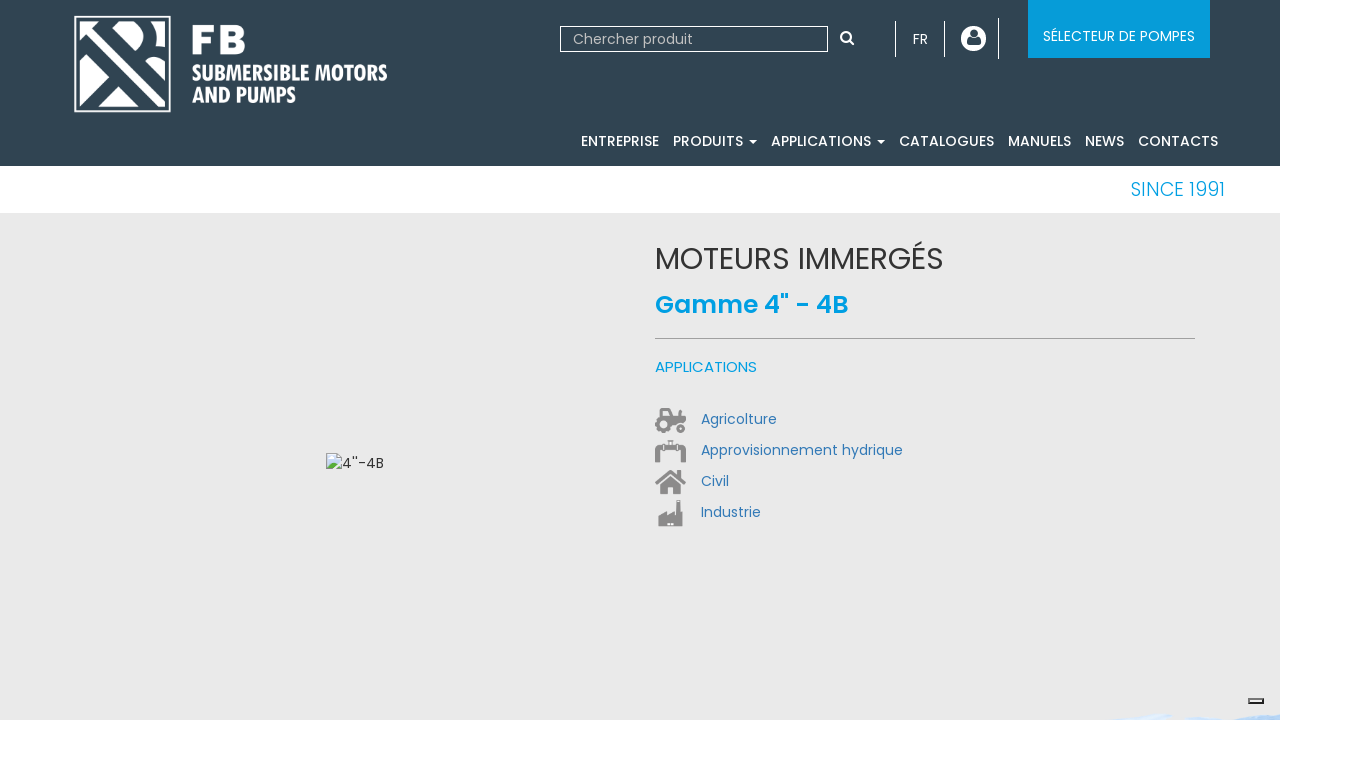

--- FILE ---
content_type: text/html; charset=UTF-8
request_url: https://fbpompe.com/fr/moteurs-immerges/moteurs-immerges-4-rebobinables-bain-huile
body_size: 138534
content:
<!DOCTYPE html>
<html lang="fr">
<head>
<meta charset="UTF-8">
<meta http-equiv="X-UA-Compatible" content="IE=edge">
<meta name="viewport" content="width=device-width, initial-scale=1">
<title>Moteurs immergés de 4” en bain d'huile rebobinables: 4B</title>
<meta name="description" content="">

<link rel="shortcut icon" type="image/png" sizes="95x95" href="https://fbpompe.com/images/favicon.png">
<link rel="stylesheet" href="https://maxcdn.bootstrapcdn.com/font-awesome/4.4.0/css/font-awesome.min.css">
<link href="https://fonts.googleapis.com/css?family=Poppins:300,400,500,600" rel="stylesheet">

<link href='https://fbpompe.com/min/?b=css&f=bootstrap/bootstrap.css,bootstrap/bootstrap-grid.css,../fancybox/jquery.fancybox.min.css,../slick/slick.css,../slick/slick-theme.css,fbpompe.css,responsive.css' rel='stylesheet' type='text/css'><script src="https://ajax.googleapis.com/ajax/libs/jquery/1.11.3/jquery.min.js"></script>
<script id='scriptFile' lang='fr' src='https://fbpompe.com/min/?b=js&f=script.js,jquery.autocomplete.js'></script>


<!-- Google tag (gtag.js) -->
<script class="_iub_cs_activate" type="text/plain" data-iub-purposes="4" async suppressedsrc="https://www.googletagmanager.com/gtag/js?id=G-KB7QV4RQHD"></script>
<script>
  window.dataLayer = window.dataLayer || [];
  function gtag(){dataLayer.push(arguments);}
  gtag('js', new Date());
  gtag('config', 'G-KB7QV4RQHD');
</script>


<script type="text/javascript">
var _iub = _iub || [];
_iub.csConfiguration = {"askConsentAtCookiePolicyUpdate":true,"countryDetection":true,"enableLgpd":true,"enableUspr":true,"floatingPreferencesButtonDisplay":"bottom-right","perPurposeConsent":true,"siteId":2467392,"whitelabel":false,"cookiePolicyId":74657383,"banner":{"acceptButtonDisplay":true,"closeButtonRejects":true,"customizeButtonDisplay":true,"explicitWithdrawal":true,"position":"float-center"}};
_iub.csLangConfiguration = {"it":{"cookiePolicyId":74657383},"en-GB":{"cookiePolicyId":29402253},"fr":{"cookiePolicyId":46776136},"es":{"cookiePolicyId":35436481}};
</script>
<script type="text/javascript" src="//cs.iubenda.com/sync/2467392.js"></script>
<script type="text/javascript" src="//cdn.iubenda.com/cs/gpp/stub.js"></script>
<script type="text/javascript" src="//cdn.iubenda.com/cs/iubenda_cs.js" charset="UTF-8" async></script>
<!-- MENU DI NAVIGAZIONE -->
<script>
        // Chiudi il menu a discesa quando si clicca altrove sulla pagina
    document.addEventListener('click', function(e) {
        const languageSelector = document.querySelector('.lingua-attuale');
        const hiddenLang = document.querySelector('.hidden-lang');

        if (!languageSelector.contains(e.target) && !hiddenLang.contains(e.target)) {
            hiddenLang.style.display = 'none';
        } else {
            hiddenLang.style.display = 'block';
        }

        const languageSelector2 = document.querySelector('.user-link');
        const hiddenUser = document.querySelector('.hidden-user');

        if (!languageSelector2.contains(e.target) && !hiddenUser.contains(e.target)) {
            hiddenUser.style.display = 'none';
        } else {
            hiddenUser.style.display = 'block';
        }




    });
</script>


</head>


<body style="overflow-x: hidden;">

    <header>
            <div class="container py-3 navigazione" style="position: relative;">
        <div class="row">
            <div class="col-xs-7 col-md-4">
                <a href="https://fbpompe.com/fr"><img src="https://fbpompe.com/images/logo-fbpompe-2024.png" alt="F.B. Pompe." class="logo" /></a>
                            </div>
            <div class="col-xs-5 col-md-8">

                <div class="pull-right">
                        <div class="content-lang">
                            <a class="lingua-attuale" href="javascript:void(0)" style="text-transform: uppercase;">fr</a>
                            <div class="hidden-lang">
                                <ul>
                                    <li><a href="https://fbpompe.com/en/submersible-motors/4-rewindable-oil-filled-submersible-motors">EN</a></li>
                                    <li><a href="https://fbpompe.com/es/motores-sumergibles/motores-sumergibles-de-4-rebobinables-en-bano-de-aceite">ES</a></li>
                                    <li><a href="https://fbpompe.com/fr/moteurs-immerges/moteurs-immerges-4-rebobinables-bain-huile">FR</a></li>
                                    <li><a href="https://fbpompe.com/motori-sommersi/motori-sommersi-da-4-riavvolgibili-a-bagno-d-olio">IT</a></li>
                                </ul>
                            </div>
                        </div>

                        <div class="content-user">

                            

                            <a href="javascript:void(0)" class="user-link"><i class="fa fa-user"></i></a>
                                <div class="hidden-user">
                                    <ul>
                                        <li><a href="https://fbpompe.com/fr/users/enregistrement">??accedi_registrati??</a></li>
                                    </ul>
                                </div>


                            
                        </div>

                            
                                <a class="link-selettore hidden-xs" href="https://fbpompe.com/fr/users/enregistrement">SÉLECTEUR DE POMPES</a>

                            
                        
                        
                </div>



                <form id="form2" name="form2" method="get" action="https://fbpompe.com/fr/search/products" class="search pull-right">
                    <input class="form-control pull-left" name="search" type="text" id="cerca" value="" placeholder="Chercher produit" />
                    <a href="#" class="btn btn-default pull-left" onclick="submitta('form2')" name="src" id="src"><i class="fa fa-search"></i></a>
                </form>

                                


                <div class="clearfix"></div>
                <button type="button" class="navbar-toggle collapsed pull-right" data-toggle="collapse" data-target="#bs-example-navbar-collapse-1"> <span class="sr-only">Toggle navigation</span> <span class="icon-bar"></span> <span class="icon-bar"></span> <span class="icon-bar"></span> </button>

                

            </div>

            <div class="col-12 hidden-sm hidden-md hidden-lg hidden-xl">

                
                <a class="link-selettore" href="https://fbpompe.com/fr/users/enregistrement">SÉLECTEUR DE POMPES</a>

                
            </div>

        </div>
        <div class="row">
            <div class="hidden-xs hidden-sm col-md-4">
                            </div>
            <div class="col-sm-offset-3 col-sm-9 col-md-offset-0 col-md-8">
                <nav class="navbar navbar-default" role="navigation">
                    <div class="content">
                        <div class="navbar-header" align="center">
                                                    </div>
                        <div class="collapse navbar-collapse" id="bs-example-navbar-collapse-1">
                            <ul class="nav navbar-nav navbar-right">
                                <ul class="lang list-inline lang-menu">
                                    <li><a class="text-hide white-tooltip " href="https://fbpompe.com/en/submersible-motors/4-rewindable-oil-filled-submersible-motors" data-toggle="tooltip" data-placement="top" title="English"><img src="https://fbpompe.com/images/lingue/en.png">en</a></li>
                                    <li><a class="text-hide white-tooltip " href="https://fbpompe.com/es/motores-sumergibles/motores-sumergibles-de-4-rebobinables-en-bano-de-aceite" data-toggle="tooltip" data-placement="top" title="Espanol"><img src="https://fbpompe.com/images/lingue/es.png">es</a></li>
                                    <li><a class="text-hide white-tooltip  active " href="https://fbpompe.com/fr/moteurs-immerges/moteurs-immerges-4-rebobinables-bain-huile" data-toggle="tooltip" data-placement="top" title="Français"><img src="https://fbpompe.com/images/lingue/fr.png">fr</a></li>
                                    <li><a class="text-hide white-tooltip " href="https://fbpompe.com/motori-sommersi/motori-sommersi-da-4-riavvolgibili-a-bagno-d-olio" data-toggle="tooltip" data-placement="top" title="Italiano"><img src="https://fbpompe.com/images/lingue/it.png">it</a></li>
                                </ul>
                                                                                                                                <li><a href="https://fbpompe.com/fr/entreprise">Entreprise</a></li>
                                                                                                                                                                                                <li class="dropdown"><a class="dropdown-toggle" data-toggle="dropdown" href="#">Produits <span class="caret"></span></a>
                                    <ul class="dropdown-menu" role="menu">
                                                                                <li><a href="https://fbpompe.com/fr/moteurs-immerges">Moteurs immergés</a></li>
                                                                                <li><a href="https://fbpompe.com/fr/electropompes-immergee">Électropompes immergée</a></li>
                                                                                <li><a href="https://fbpompe.com/fr/coffrets-electriques">Coffrets électriques</a></li>
                                                                                <li><a href="https://fbpompe.com/fr/accessoires">Accessoires</a></li>
                                                                            </ul>
                                </li>
                                                                                                                                                                <li class="dropdown"><a class="dropdown-toggle" data-toggle="dropdown" href="#">Applications <span class="caret"></span></a>
                                    <ul class="dropdown-menu" role="menu">
                                                                                <li><a href="https://fbpompe.com/fr/applications/agricolture">Agricolture</a></li>
                                                                                <li><a href="https://fbpompe.com/fr/applications/industrie">Industrie</a></li>
                                                                                <li><a href="https://fbpompe.com/fr/applications/civil">Civil</a></li>
                                                                                <li><a href="https://fbpompe.com/fr/applications/approvisionnement-hydrique">Installation d'approvisionnement hydrique </a></li>
                                                                                <li><a href="https://fbpompe.com/fr/applications/solution-speciaux">Solutions spéciales</a></li>
                                                                                <li><a href="https://fbpompe.com/fr/applications/applications-dures">Applications dures: mine</a></li>
                                                                                <li><a href="https://fbpompe.com/fr/applications/dessalement-et-osmose">Dessalement et osmose</a></li>
                                                                            </ul>
                                </li>
                                                                                                                                                                <li><a href="https://fbpompe.com/fr/catalogues">Catalogues</a></li>
                                                                                                                                                                <li><a href="https://fbpompe.com/fr/manuels">Manuels</a></li>
                                                                                                                                                                <li><a href="https://fbpompe.com/fr/news">News</a></li>
                                                                                                                                                                <li><a href="https://fbpompe.com/fr/contacts">Contacts</a></li>
                                                                
                                <!--
                                                                        <li><a href="https://fbpompe.com/fr/users/enregistrement">Zone réservée</a> </li>
                                    
                                -->

                            </ul>
                        </div>
                    </div>
                </nav>
            </div>
        </div>
    </div>
</header>

<section>
    <div class="container">
        <div class="row">
            <div class="col-sm-12 px-md-0 py-3 text-right">
                <p class="payoff-2">since 1991</p>
            </div>
        </div>
    </div>
</section>
<script>
  function formDocument(idObject){

    $('#objId').val(idObject);
    $('#file_parent').val($('#doc_'+idObject+'_box').attr("data-title")); // POPOLO IL CAMPO DEL TITOLO

    // var datatTitle = $('#doc_'+idObject+'_box').attr("data-title");

    grecaptcha.reset();
    $('#modalDoc').modal('show');

  }  
</script>



<section class="beige prod-intro" style="overflow: hidden;">
  <div class="container-flex ">
    <div class="row-flex" style="min-height: 470px;">
      <div class="col-flex-lg-6 mt-5 d-flex align-items-center text-center">
                              <img class="mx-auto" src="https://cms.bconsole.com/image/0/0/1611148600-products4-4B.png/fb-pompe" alt="4''-4B">
        
              
      </div>
      <div class="col-flex-lg-6">
        <div class="row-flex">
          <div class="col-flex-12  pt-5">
            <h1>Moteurs immergés</h1>
                        <h3 class="mt-4">Gamme 4" - 4B</h3>
                        <hr />
            
                        <h4 class="mb-5">Applications</h4>

            <ul class="list-unstyled">
                        
            
            
            <li><img class="mr-4 mw-100" style="width: 31px;" src="https://fbpompe.com/images/applicazioni/new/ico-31.png"><a href="https://fbpompe.com/fr/applications/agricolture">Agricolture</a></li>

            
                                    
            
            
            <li><img class="mr-4 mw-100" style="width: 31px;" src="https://fbpompe.com/images/applicazioni/new/ico-2.png"><a href="#">Approvisionnement hydrique</a></li>

            
                                    
            
            
            <li><img class="mr-4 mw-100" style="width: 31px;" src="https://fbpompe.com/images/applicazioni/new/ico-32.png"><a href="https://fbpompe.com/fr/applications/civil">Civil</a></li>

            
                                    
            
            
            <li><img class="mr-4 mw-100" style="width: 31px;" src="https://fbpompe.com/images/applicazioni/new/ico-30.png"><a href="https://fbpompe.com/fr/applications/industrie">Industrie</a></li>

            
                                    </ul>

                      </div>

                  </div>
      </div>
    </div>
  </div>
</section>

<section class="prod-gen hr-short mt-lg-5 mb-5">
  <div class="container-flex">
    <div class="row-flex mx-lg-n5">

              <div class="col-flex-lg-6 px-lg-5 u-blue mt-5">
        <h2>Introduction</h2>
        <hr />
        <div class="w-100 pt-3 list-plain">
         <p><strong>Les moteurs F.B. de 4’’ en bain d’huile rebobinables</strong>, sont conçus pour le fonctionnement de longue durée dans des forages d’un diamètre égal ou supérieur à 4”.<br />
Les roulements à billes sont opportunément dimensionnés pour garantir une longue vie au moteur.<br />
Une membrane spéciale assure la compensation de pression à l’intérieur du moteur.<br />
 </p>

        </div>
      </div>
      
      
      <div class="col-flex-lg-6 px-lg-5 u-blue mt-5">
        <h2>Spécifications techniques</h2>
        <hr />
        <div class="w-100 pt-3 list-plain">
          <p><span class="marker"><strong>De 0,37kW à 7,5kW</strong></span><br />
Bride: <span class="marker"><strong>4” NEMA</strong></span><br />
Degré de protection:<span class="marker"> <strong>IP68</strong></span><br />
Classe d'isolation: <span class="marker"><strong>F</strong></span><br />
Nombre de démarrages par heure: <span class="marker"><strong>Max. 35</strong></span><br />
Installation: <span class="marker"><strong>verticale ou horizontale</strong></span><br />
Tolérance de tension 50-60 Hz: <span class="marker"><strong>-10% / +10%</strong></span><br />
Vitesse minimum de refroidissement: <span class="marker"><strong>0,10m/s</strong></span><br />
Installation sous le niveau de l'eau: <span class="marker"><strong>jusqu'à 300m</strong></span><br />
Température maximale de stockage: <span class="marker"><strong>-15°C / +60°C</strong></span><br />
Càble moteur (approuvé WRAS, KTW, ACS) adapté à l'usage alimentaire de&nbsp;0,6 / 1kv</p>
        </div>
      </div>

            <div class="col-flex-lg-6 px-lg-5 u-blue mt-5">
        <h2>Avantages du produit</h2>
        <hr />
        <div class="w-100 pt-3 list-plain">
          <ul>
	<li>Toutes les parties en contact avec l’eau sont en acier inox AISI 304.</li>
	<li>Rendement aux plus hauts niveaux dans le secteur des moteurs et faibles coûts d’exploitation</li>
	<li>Bout d’arbre en acier inox AISI 304 jusqu’à 2,2kW. De 3kW à 7,5kW en DUPLEX.</li>
	<li>La fiche du câble d’alimentation évite la remontée de l’huile du moteur au cours du fonctionnement</li>
	<li>Câble d’alimentation conforme aux normes pour les eaux potables</li>
	<li>Traitement par cataphorèse du support supérieur en fonte du moteur pour la protection de la corrosion</li>
	<li>La garniture antisable crée un filtre pour la protection de la garniture mécanique en présence de sable</li>
	<li>Roulements à billes opportunément dimensionnés jusqu’à 5.000N.</li>
	<li>Garniture mécanique en céramique</li>
	<li>Moteurs préremplis avec huile conforme aux prescriptions alimentaires</li>
</ul>

        </div>
      </div>
      
            <div class="col-flex-lg-6 px-lg-5 u-blue mt-5">

              <h2>Options</h2>
        <hr />
        <div class="w-100 pt-3 list-plus">
          <ul>
	<li>Tensions spéciales</li>
	<li>Fréquences spéciales</li>
	<li>Garniture mécanique en carbure de silicium SIC-SIC</li>
	<li>Câbles de longueurs différentes jusqu’à max. 50m avec fiche pour une connexion rapide et sûre</li>
	<li>Chemises de refroidissement verticales et horizontales</li>
	<li>Anode sacrificielle</li>
	<li>Condensateurs</li>
</ul>

        </div>
      
      
      </div>
      
    </div>
  </div>
</section>

<section class="prod-gen py-5 mt-lg-5">
  <div class="container-flex">
    <div class="row-flex">
      <div class="col-flex-lg-6 hr-short">
        <h2>Documentation disponible</h2>
        <hr />
      </div>
    </div>
    <div class="row-flex"> 
            <div class="col-flex-auto text-center doc">
        <div class="wrap-copertine-pdf">
          <img src="https://cms.bconsole.com/image/0/0/1657009876-products4B-SPACCATO.png/fb-pompe">
        </div>
        <p class="mt-3" style="max-width: 110px;">Download<br><strong class="text-uppercase">Coupe - Matériaux</strong></p>
        <a target="_blank" href="https://cms.bconsole.com/document/fb-pompe/1657009590-products4B SPACCATO.pdf/" class="text-hide stretched-link" title="Coupe - Matériaux"></a>
      </div>
            <div class="col-flex-auto text-center doc">
        <div class="wrap-copertine-pdf">
          <img src="https://cms.bconsole.com/image/0/0/1656428022-products50-Hz.jpg/fb-pompe">
        </div>
        <p class="mt-3" style="max-width: 110px;">Download<br><strong class="text-uppercase">MOTEUR 50Hz</strong></p>
        <a target="_blank" href="https://cms.bconsole.com/document/fb-pompe/1656427984-products50 Hz.pdf/" class="text-hide stretched-link" title="MOTEUR 50Hz"></a>
      </div>
            <div class="col-flex-auto text-center doc">
        <div class="wrap-copertine-pdf">
          <img src="https://cms.bconsole.com/image/0/0/1656428168-products60-Hz.jpg/fb-pompe">
        </div>
        <p class="mt-3" style="max-width: 110px;">Download<br><strong class="text-uppercase">MOTEUR 60Hz</strong></p>
        <a target="_blank" href="https://cms.bconsole.com/document/fb-pompe/1656428091-products60 Hz.pdf/" class="text-hide stretched-link" title="MOTEUR 60Hz"></a>
      </div>
            <div class="col-flex-auto text-center doc">
        <div class="wrap-copertine-pdf">
          <img src="https://cms.bconsole.com/image/0/0/1734599163-productsanteprima_4B_spesi-e-misure.jpg/fb-pompe">
        </div>
        <p class="mt-3" style="max-width: 110px;">Download<br><strong class="text-uppercase">Dimensions et poids</strong></p>
        <a target="_blank" href="https://cms.bconsole.com/document/fb-pompe/1734599000-products4B_pesi-misure.pdf/" class="text-hide stretched-link" title="Dimensions et poids"></a>
      </div>
            <div class="col-flex-auto text-center doc">
        <div class="wrap-copertine-pdf">
          <img src="https://cms.bconsole.com/image/0/0/1720169858-productsMotori4_multilingua_copertina.jpg/fb-pompe">
        </div>
        <p class="mt-3" style="max-width: 110px;">Download<br><strong class="text-uppercase">MANUEL DE MONTAGE ET UTILISATION</strong></p>
        <a target="_blank" href="https://cms.bconsole.com/document/fb-pompe/1720169851-productsMotori 4F-B multilingue - Rev.05 - M005 - 01.07.2024.pdf/" class="text-hide stretched-link" title="MANUEL DE MONTAGE ET UTILISATION"></a>
      </div>
       
          </div>
  </div>
</section>


<section class="box-caption">
  <div class="container">
    <div class="row-flex justify-content-center">
      <div class="col-flex-lg-9">
        <div class="box-form px-0" style="border: 0;">
          <h3>Demander des informations sur ce produit</h3> 
          <!-- hCaptcha loader e multi-render (single include-safe) -->
<script>
	(function (w, d) {
  // 1) Registra il container di QUESTO form
  w.__hcaptchaTargets = w.__hcaptchaTargets || {};   // { containerId: sitekey }
  w.__hcaptchaWidgets = w.__hcaptchaWidgets || {};   // { containerId: widgetId }

  var containerId = 'hcaptchainfo_prodotto';   // deve esistere nel DOM
  w.__hcaptchaTargets[containerId] = 'e8149988-d298-469c-a67a-226a4e587f2a';

  // 2) Definisci init una sola volta
  if (!w.__hcInitBound) {
  	w.__hcInitBound = true;

  	w.initHCaptchas = function () {
  		if (!w.hcaptcha || !w.__hcaptchaTargets) return;
  		Object.keys(w.__hcaptchaTargets).forEach(function (id) {
  			var el = d.getElementById(id);
  			if (!el) return;
        if (typeof w.__hcaptchaWidgets[id] !== 'undefined') return; // già renderizzato

        w.__hcaptchaWidgets[id] = hcaptcha.render(id, {
        	sitekey: w.__hcaptchaTargets[id]
        });
      });
  	};

    // helper per reset per "code" (usa id hcaptcha+code)
  	w.resetHCaptchaFor = function (code) {
  		if (!w.hcaptcha || !w.__hcaptchaWidgets) return;
  		var id = 'hcaptcha' + code;
  		var wid = w.__hcaptchaWidgets[id];
  		if (typeof wid !== 'undefined') hcaptcha.reset(wid);
  	};
  }

  // 3) Carica lo script UNA volta sola
  if (!w.__hcScriptAdded) {
  	w.__hcScriptAdded = true;
  	var s = d.createElement('script');
  	s.src = 'https://js.hcaptcha.com/1/api.js?render=explicit&onload=initHCaptchas&hl=fr';
  	s.async = true; s.defer = true;
  	d.head.appendChild(s);
  } else {
    // se hCaptcha è già pronto, prova a renderizzare subito anche questo form
  	if (w.hcaptcha && typeof w.initHCaptchas === 'function') {
  		w.initHCaptchas();
  	}
  }
})(window, document);

psubmit_form("form_info_prodotto", "errors_info_prodotto", null, null, function(data) {
  
  data = JSON.parse(data);

  $("#errors_info_prodotto").html(data.html);

  resetHCaptchaFor('info_prodotto');
    
    
});

</script>

<style>
.btn-success{
  margin-top: 40px
}
</style>

<form  class="b-form-request__form"  id="form_info_prodotto" action="https://fbpompe.com/formrequest/aW5mb19wcm9kb3R0bw==" enctype="multipart/form-data" method="POST">

  
	<input name="_token" type="hidden" value="1m6Udzd3ooygg6W4u89Ms9UEitTtHSmxCidCMOdO">
	
	<input type="hidden" name="title" value="Moteurs immergés de 4” en bain d'huile rebobinables: 4B" />
	<input type="hidden" name="url" value="https://fbpompe.com/fr/moteurs-immerges/moteurs-immerges-4-rebobinables-bain-huile" />
	<input type="hidden" name="type" value="Products" />
	<input type="hidden" name="page_id" value="35" />
	
		
		<div class="row">
	
				<div class=" col-md-6 ">
		
			
				
								<input class="form-control" type="text" name="nome" placeholder="Nom" />
				
			
			
			
			
			
			
				</div>
		
	
				<div class=" col-md-6 ">
		
			
				
								<input class="form-control" type="text" name="cognome" placeholder="Nom de famille" />
				
			
			
			
			
			
			
				</div>
		
	
				<div class=" col-md-6 ">
		
			
				
								<input class="form-control" type="text" name="tel" placeholder="Téléphone" />
				
			
			
			
			
			
			
				</div>
		
	
				<div class=" col-md-6 ">
		
			
			
				<input class="form-control" type="text" id="email"  name="email" placeholder="Email" />

			
			
			
			
			
				</div>
		
	
				<div class=" col-md-6 ">
		
			
				
								<input class="form-control" type="text" name="ragione_sociale" placeholder="Nom de l'entreprise" />
				
			
			
			
			
			
			
				</div>
		
	
				<div class=" col-md-6 ">
		
			
				
								<input class="form-control" type="text" name="indirizzo" placeholder="Adresse" />
				
			
			
			
			
			
			
				</div>
		
	
				<div class=" col-md-6 ">
		
			
				
								<input class="form-control" type="text" name="citta" placeholder="Ville" />
				
			
			
			
			
			
			
				</div>
		
	
				<div class=" col-md-6 ">
		
			
				
									<select name="nazione" 
		onchange="if(this.value != 'Italy'){ $('#province').hide(); $('#state').hide(); } 
				  else{ $('#province').show(); $('#state').show(); }" 
		class="form-control pull-left">
<option value="" selected="selected">Pays: *</option>
<option value="Afganistan">Afghanistan</option>
<option value="Albania">Albania</option>
<option value="Algeria">Algeria</option>
<option value="American Samoa">American Samoa</option>
<option value="Andorra">Andorra</option>
<option value="Angola">Angola</option>
<option value="Anguilla">Anguilla</option>
<option value="Antigua &amp; Barbuda">Antigua &amp; Barbuda</option>
<option value="Argentina">Argentina</option>
<option value="Armenia">Armenia</option>
<option value="Aruba">Aruba</option>
<option value="Australia">Australia</option>
<option value="Austria">Austria</option>
<option value="Azerbaijan">Azerbaijan</option>
<option value="Bahamas">Bahamas</option>
<option value="Bahrain">Bahrain</option>
<option value="Bangladesh">Bangladesh</option>
<option value="Barbados">Barbados</option>
<option value="Belarus">Belarus</option>
<option value="Belgium">Belgium</option>
<option value="Belize">Belize</option>
<option value="Benin">Benin</option>
<option value="Bermuda">Bermuda</option>
<option value="Bhutan">Bhutan</option>
<option value="Bolivia">Bolivia</option>
<option value="Bonaire">Bonaire</option>
<option value="Bosnia &amp; Herzegovina">Bosnia &amp; Herzegovina</option>
<option value="Botswana">Botswana</option>
<option value="Brazil">Brazil</option>
<option value="British Indian Ocean Ter">British Indian Ocean Ter</option>
<option value="Brunei">Brunei</option>
<option value="Bulgaria">Bulgaria</option>
<option value="Burkina Faso">Burkina Faso</option>
<option value="Burundi">Burundi</option>
<option value="Cambodia">Cambodia</option>
<option value="Cameroon">Cameroon</option>
<option value="Canada">Canada</option>
<option value="Canary Islands">Canary Islands</option>
<option value="Cape Verde">Cape Verde</option>
<option value="Cayman Islands">Cayman Islands</option>
<option value="Central African Republic">Central African Republic</option>
<option value="Chad">Chad</option>
<option value="Channel Islands">Channel Islands</option>
<option value="Chile">Chile</option>
<option value="China">China</option>
<option value="Christmas Island">Christmas Island</option>
<option value="Cocos Island">Cocos Island</option>
<option value="Colombia">Colombia</option>
<option value="Comoros">Comoros</option>
<option value="Congo">Congo</option>
<option value="Cook Islands">Cook Islands</option>
<option value="Costa Rica">Costa Rica</option>
<option value="Cote DIvoire">Cote D'Ivoire</option>
<option value="Croatia">Croatia</option>
<option value="Cuba">Cuba</option>
<option value="Curaco">Curacao</option>
<option value="Cyprus">Cyprus</option>
<option value="Czech Republic">Czech Republic</option>
<option value="Denmark">Denmark</option>
<option value="Djibouti">Djibouti</option>
<option value="Dominica">Dominica</option>
<option value="Dominican Republic">Dominican Republic</option>
<option value="East Timor">East Timor</option>
<option value="Ecuador">Ecuador</option>
<option value="Egypt">Egypt</option>
<option value="El Salvador">El Salvador</option>
<option value="Equatorial Guinea">Equatorial Guinea</option>
<option value="Eritrea">Eritrea</option>
<option value="Estonia">Estonia</option>
<option value="Ethiopia">Ethiopia</option>
<option value="Falkland Islands">Falkland Islands</option>
<option value="Faroe Islands">Faroe Islands</option>
<option value="Fiji">Fiji</option>
<option value="Finland">Finland</option>
<option value="France">France</option>
<option value="French Guiana">French Guiana</option>
<option value="French Polynesia">French Polynesia</option>
<option value="French Southern Ter">French Southern Ter</option>
<option value="Gabon">Gabon</option>
<option value="Gambia">Gambia</option>
<option value="Georgia">Georgia</option>
<option value="Germany">Germany</option>
<option value="Ghana">Ghana</option>
<option value="Gibraltar">Gibraltar</option>
<option value="Great Britain">Great Britain</option>
<option value="Greece">Greece</option>
<option value="Greenland">Greenland</option>
<option value="Grenada">Grenada</option>
<option value="Guadeloupe">Guadeloupe</option>
<option value="Guam">Guam</option>
<option value="Guatemala">Guatemala</option>
<option value="Guinea">Guinea</option>
<option value="Guyana">Guyana</option>
<option value="Haiti">Haiti</option>
<option value="Hawaii">Hawaii</option>
<option value="Honduras">Honduras</option>
<option value="Hong Kong">Hong Kong</option>
<option value="Hungary">Hungary</option>
<option value="Iceland">Iceland</option>
<option value="India">India</option>
<option value="Indonesia">Indonesia</option>
<option value="Iran">Iran</option>
<option value="Iraq">Iraq</option>
<option value="Ireland">Ireland</option>
<option value="Isle of Man">Isle of Man</option>
<option value="Israel">Israel</option>
<option value="Italy">Italy</option>
<option value="Jamaica">Jamaica</option>
<option value="Japan">Japan</option>
<option value="Jordan">Jordan</option>
<option value="Kazakhstan">Kazakhstan</option>
<option value="Kenya">Kenya</option>
<option value="Kiribati">Kiribati</option>
<option value="Korea North">Korea North</option>
<option value="Korea Sout">Korea South</option>
<option value="Kuwait">Kuwait</option>
<option value="Kyrgyzstan">Kyrgyzstan</option>
<option value="Laos">Laos</option>
<option value="Latvia">Latvia</option>
<option value="Lebanon">Lebanon</option>
<option value="Lesotho">Lesotho</option>
<option value="Liberia">Liberia</option>
<option value="Libya">Libya</option>
<option value="Liechtenstein">Liechtenstein</option>
<option value="Lithuania">Lithuania</option>
<option value="Luxembourg">Luxembourg</option>
<option value="Macau">Macau</option>
<option value="Macedonia">Macedonia</option>
<option value="Madagascar">Madagascar</option>
<option value="Malaysia">Malaysia</option>
<option value="Malawi">Malawi</option>
<option value="Maldives">Maldives</option>
<option value="Mali">Mali</option>
<option value="Malta">Malta</option>
<option value="Marshall Islands">Marshall Islands</option>
<option value="Martinique">Martinique</option>
<option value="Mauritania">Mauritania</option>
<option value="Mauritius">Mauritius</option>
<option value="Mayotte">Mayotte</option>
<option value="Mexico">Mexico</option>
<option value="Midway Islands">Midway Islands</option>
<option value="Moldova">Moldova</option>
<option value="Monaco">Monaco</option>
<option value="Mongolia">Mongolia</option>
<option value="Montserrat">Montserrat</option>
<option value="Morocco">Morocco</option>
<option value="Mozambique">Mozambique</option>
<option value="Myanmar">Myanmar</option>
<option value="Nambia">Nambia</option>
<option value="Nauru">Nauru</option>
<option value="Nepal">Nepal</option>
<option value="Netherland Antilles">Netherland Antilles</option>
<option value="Netherlands">Netherlands (Holland, Europe)</option>
<option value="Nevis">Nevis</option>
<option value="New Caledonia">New Caledonia</option>
<option value="New Zealand">New Zealand</option>
<option value="Nicaragua">Nicaragua</option>
<option value="Niger">Niger</option>
<option value="Nigeria">Nigeria</option>
<option value="Niue">Niue</option>
<option value="Norfolk Island">Norfolk Island</option>
<option value="Norway">Norway</option>
<option value="Oman">Oman</option>
<option value="Pakistan">Pakistan</option>
<option value="Palau Island">Palau Island</option>
<option value="Palestine">Palestine</option>
<option value="Panama">Panama</option>
<option value="Papua New Guinea">Papua New Guinea</option>
<option value="Paraguay">Paraguay</option>
<option value="Peru">Peru</option>
<option value="Phillipines">Philippines</option>
<option value="Pitcairn Island">Pitcairn Island</option>
<option value="Poland">Poland</option>
<option value="Portugal">Portugal</option>
<option value="Puerto Rico">Puerto Rico</option>
<option value="Qatar">Qatar</option>
<option value="Republic of Montenegro">Republic of Montenegro</option>
<option value="Republic of Serbia">Republic of Serbia</option>
<option value="Reunion">Reunion</option>
<option value="Romania">Romania</option>
<option value="Russia">Russia</option>
<option value="Rwanda">Rwanda</option>
<option value="St Barthelemy">St Barthelemy</option>
<option value="St Eustatius">St Eustatius</option>
<option value="St Helena">St Helena</option>
<option value="St Kitts-Nevis">St Kitts-Nevis</option>
<option value="St Lucia">St Lucia</option>
<option value="St Maarten">St Maarten</option>
<option value="St Pierre &amp; Miquelon">St Pierre &amp; Miquelon</option>
<option value="St Vincent &amp; Grenadines">St Vincent &amp; Grenadines</option>
<option value="Saipan">Saipan</option>
<option value="Samoa">Samoa</option>
<option value="Samoa American">Samoa American</option>
<option value="San Marino">San Marino</option>
<option value="Sao Tome &amp; Principe">Sao Tome &amp; Principe</option>
<option value="Saudi Arabia">Saudi Arabia</option>
<option value="Senegal">Senegal</option>
<option value="Serbia">Serbia</option>
<option value="Seychelles">Seychelles</option>
<option value="Sierra Leone">Sierra Leone</option>
<option value="Singapore">Singapore</option>
<option value="Slovakia">Slovakia</option>
<option value="Slovenia">Slovenia</option>
<option value="Solomon Islands">Solomon Islands</option>
<option value="Somalia">Somalia</option>
<option value="South Africa">South Africa</option>
<option value="Spain">Spain</option>
<option value="Sri Lanka">Sri Lanka</option>
<option value="Sudan">Sudan</option>
<option value="Suriname">Suriname</option>
<option value="Swaziland">Swaziland</option>
<option value="Sweden">Sweden</option>
<option value="Switzerland">Switzerland</option>
<option value="Syria">Syria</option>
<option value="Tahiti">Tahiti</option>
<option value="Taiwan">Taiwan</option>
<option value="Tajikistan">Tajikistan</option>
<option value="Tanzania">Tanzania</option>
<option value="Thailand">Thailand</option>
<option value="Togo">Togo</option>
<option value="Tokelau">Tokelau</option>
<option value="Tonga">Tonga</option>
<option value="Trinidad &amp; Tobago">Trinidad &amp; Tobago</option>
<option value="Tunisia">Tunisia</option>
<option value="Turkey">Turkey</option>
<option value="Turkmenistan">Turkmenistan</option>
<option value="Turks &amp; Caicos Is">Turks &amp; Caicos Is</option>
<option value="Tuvalu">Tuvalu</option>
<option value="Uganda">Uganda</option>
<option value="Ukraine">Ukraine</option>
<option value="United Arab Erimates">United Arab Emirates</option>
<option value="United Kingdom">United Kingdom</option>
<option value="United States of America">United States of America</option>
<option value="Uraguay">Uruguay</option>
<option value="Uzbekistan">Uzbekistan</option>
<option value="Vanuatu">Vanuatu</option>
<option value="Vatican City State">Vatican City State</option>
<option value="Venezuela">Venezuela</option>
<option value="Vietnam">Vietnam</option>
<option value="Virgin Islands (Brit)">Virgin Islands (Brit)</option>
<option value="Virgin Islands (USA)">Virgin Islands (USA)</option>
<option value="Wake Island">Wake Island</option>
<option value="Wallis &amp; Futana Is">Wallis &amp; Futana Is</option>
<option value="Yemen">Yemen</option>
<option value="Zaire">Zaire</option>
<option value="Zambia">Zambia</option>
<option value="Zimbabwe">Zimbabwe</option>
</select>				
			
			
			
			
			
			
				</div>
		
	
				<div class=" col-md-6 ">
		
			
				
									<select name="regione" id="state" class="form-control pull-left state regione-select">
<option value="" selected="selected">Région: *</option>
<option value="Abruzzo">Abruzzo</option>
<option value="Basilicata">Basilicata</option>
<option value="Calabria">Calabria</option>
<option value="Campania">Campania</option>
<option value="Emilia Romagna">Emilia Romagna</option>
<option value="Friuli Venezia Giulia">Friuli Venezia Giulia</option>
<option value="Lazio">Lazio</option>
<option value="Liguria">Liguria</option>
<option value="Lombardia">Lombardia</option>
<option value="Marche">Marche</option>
<option value="Molise">Molise</option>
<option value="Piemonte">Piemonte</option>
<option value="Puglia">Puglia</option>
<option value="Sardegna">Sardegna</option>
<option value="Sicilia">Sicilia</option>
<option value="Toscana">Toscana</option>
<option value="Trentino Alto Adige">Trentino Alto Adige</option>
<option value="Umbria">Umbria</option>
<option value="Valle d\’Aosta">Valle d’Aosta</option>
<option value="Veneto">Veneto</option>
</select>				
			
			
			
			
			
			
				</div>
		
	
				<div class=" col-md-6 ">
		
			
				
									<select name="provincia" id="province" class="form-control pull-left provincia-select">
	<option value="" selected="selected">province: *</option>	
	<option value="ag">Agrigento</option>
	<option value="al">Alessandria</option>
	<option value="an">Ancona</option>
	<option value="ao">Aosta</option>
	<option value="ar">Arezzo</option>
	<option value="ap">Ascoli Piceno</option>
	<option value="at">Asti</option>
	<option value="av">Avellino</option>
	<option value="ba">Bari</option>
	<option value="bt">Barletta-Andria-Trani</option>
	<option value="bl">Belluno</option>
	<option value="bn">Benevento</option>
	<option value="bg">Bergamo</option>
	<option value="bi">Biella</option>
	<option value="bo">Bologna</option>
	<option value="bz">Bolzano</option>
	<option value="bs">Brescia</option>
	<option value="br">Brindisi</option>
	<option value="ca">Cagliari</option>
	<option value="cl">Caltanissetta</option>
	<option value="cb">Campobasso</option>
	<option value="ci">Carbonia-iglesias</option>
	<option value="ce">Caserta</option>
	<option value="ct">Catania</option>
	<option value="cz">Catanzaro</option>
	<option value="ch">Chieti</option>
	<option value="co">Como</option>
	<option value="cs">Cosenza</option>
	<option value="cr">Cremona</option>
	<option value="kr">Crotone</option>
	<option value="cn">Cuneo</option>
	<option value="en">Enna</option>
	<option value="fm">Fermo</option>
	<option value="fe">Ferrara</option>
	<option value="fi">Firenze</option>
	<option value="fg">Foggia</option>
	<option value="fc">Forl&igrave;-Cesena</option>
	<option value="fr">Frosinone</option>
	<option value="ge">Genova</option>
	<option value="go">Gorizia</option>
	<option value="gr">Grosseto</option>
	<option value="im">Imperia</option>
	<option value="is">Isernia</option>
	<option value="sp">La spezia</option>
	<option value="aq">L'aquila</option>
	<option value="lt">Latina</option>
	<option value="le">Lecce</option>
	<option value="lc">Lecco</option>
	<option value="li">Livorno</option>
	<option value="lo">Lodi</option>
	<option value="lu">Lucca</option>
	<option value="mc">Macerata</option>
	<option value="mn">Mantova</option>
	<option value="ms">Massa-Carrara</option>
	<option value="mt">Matera</option>
	<option value="vs">Medio Campidano</option>
	<option value="me">Messina</option>
	<option value="mi">Milano</option>
	<option value="mo">Modena</option>
	<option value="mb">Monza e della Brianza</option>
	<option value="na">Napoli</option>
	<option value="no">Novara</option>
	<option value="nu">Nuoro</option>
	<option value="og">Ogliastra</option>
	<option value="ot">Olbia-Tempio</option>
	<option value="or">Oristano</option>
	<option value="pd">Padova</option>
	<option value="pa">Palermo</option>
	<option value="pr">Parma</option>
	<option value="pv">Pavia</option>
	<option value="pg">Perugia</option>
	<option value="pu">Pesaro e Urbino</option>
	<option value="pe">Pescara</option>
	<option value="pc">Piacenza</option>
	<option value="pi">Pisa</option>
	<option value="pt">Pistoia</option>
	<option value="pn">Pordenone</option>
	<option value="pz">Potenza</option>
	<option value="po">Prato</option>
	<option value="rg">Ragusa</option>
	<option value="ra">Ravenna</option>
	<option value="rc">Reggio di Calabria</option>
	<option value="re">Reggio nell'Emilia</option>
	<option value="ri">Rieti</option>
	<option value="rn">Rimini</option>
	<option value="rm">Roma</option>
	<option value="ro">Rovigo</option>
	<option value="sa">Salerno</option>
	<option value="ss">Sassari</option>
	<option value="sv">Savona</option>
	<option value="si">Siena</option>
	<option value="sr">Siracusa</option>
	<option value="so">Sondrio</option>
	<option value="ta">Taranto</option>
	<option value="te">Teramo</option>
	<option value="tr">Terni</option>
	<option value="to">Torino</option>
	<option value="tp">Trapani</option>
	<option value="tn">Trento</option>
	<option value="tv">Treviso</option>
	<option value="ts">Trieste</option>
	<option value="ud">Udine</option>
	<option value="va">Varese</option>
	<option value="ve">Venezia</option>
	<option value="vb">Verbano-Cusio-Ossola</option>
	<option value="vc">Vercelli</option>
	<option value="vr">Verona</option>
	<option value="vv">Vibo valentia</option>
	<option value="vi">Vicenza</option>
	<option value="vt">Viterbo</option>
</select>				
			
			
			
			
			
			
				</div>
		
	
		
			
			
			
			<div class="col-md-12">
				<textarea class="form-control" name="messaggio" placeholder="Demande"></textarea>

			</div>	
			
			
			
			
		
	
	<div class="clearfix"></div>

	
		<div class="col-md-12 mt-3" align="left">
	  <p align="left" style="text-align:left; text-transform: none; margin: 5px 0 0 0; font-size: 13px; line-height: 1.2; color: #333;">
Voulez-vous recevoir notre newsletter gratuite qui vous tiendra au courant des dernières nouvelles? Vous pouvez vous désabonner à tout moment. (<a target="_blank" rel="nofollow noopener" href="https://www.iubenda.com/privacy-policy/46776136/full-legal" style="color:#333;">lois</a>)</p> 
	</div>
	<div class="col-md-12 mb-3">
	  <div class="checkbox" style="margin-left:20px;">
	  	<input name="newsletter" value="1" type="checkbox" id="newsletter_info_prodotto" style="width:auto; float:left; position:relative;">
		<p class="pull-left" style="margin:0; padding:0; text-transform: none; font-size: 13px; line-height: 1.2; color: #333;">Autoriser</p>
	  </div>
	</div>
	
	
	<div class="col-md-6">
	  <div class="checkbox">
	  	Privacy Policy* (<a target="_blank" rel="nofollow noopener" href="https://www.iubenda.com/privacy-policy/46776136/full-legal">lois</a>)<br />
		<label>
		  <input name="privacy" value="1" type="checkbox" id="privacy_info_prodotto"> Autoriser
		</label>
	  </div>
	</div>
	<div class="col-md-6">&nbsp;</div>
	<div class="clearfix"></div>
	<div class="col-md-6">
	  <div id="hcaptchainfo_prodotto" class="h-captcha" data-sitekey="e8149988-d298-469c-a67a-226a4e587f2a"></div>
	</div>
	<div class="col-md-6">
	  <a href="javascript:void(0)" id="submit-button" onclick="submitta('form_info_prodotto');" class="btn btn-default pull-right"><i class="fa fa-check"></i>Soumettre</a>
	</div>

	
	<!--<div class="clearfix"></div>-->

	
	

	
	
</div>
</form>

<div style="margin-top:15px" id="errors_info_prodotto"></div>        </div>
      </div>
          </div>
  </div>
</section>

<div class="modal fade" id="modalDoc" tabindex="-1" role="dialog" aria-labelledby="myModalLabel">
  <div class="modal-dialog">
    <div class="modal-content">
      <div class="modal-header">
        <button type="button" class="close" data-dismiss="modal" aria-label="Close"><span aria-hidden="true">&times;</span></button>
        <h4 class="modal-title">Demande de téléchargement de documentation</h4>
      </div>
      <div class="modal-body">
        <p>Pour télécharger le document, remplissez le formulaire suivant</p> 
        <!-- hCaptcha loader e multi-render (single include-safe) -->
<script>
	(function (w, d) {
  // 1) Registra il container di QUESTO form
  w.__hcaptchaTargets = w.__hcaptchaTargets || {};   // { containerId: sitekey }
  w.__hcaptchaWidgets = w.__hcaptchaWidgets || {};   // { containerId: widgetId }

  var containerId = 'hcaptchaform_download';   // deve esistere nel DOM
  w.__hcaptchaTargets[containerId] = 'e8149988-d298-469c-a67a-226a4e587f2a';

  // 2) Definisci init una sola volta
  if (!w.__hcInitBound) {
  	w.__hcInitBound = true;

  	w.initHCaptchas = function () {
  		if (!w.hcaptcha || !w.__hcaptchaTargets) return;
  		Object.keys(w.__hcaptchaTargets).forEach(function (id) {
  			var el = d.getElementById(id);
  			if (!el) return;
        if (typeof w.__hcaptchaWidgets[id] !== 'undefined') return; // già renderizzato

        w.__hcaptchaWidgets[id] = hcaptcha.render(id, {
        	sitekey: w.__hcaptchaTargets[id]
        });
      });
  	};

    // helper per reset per "code" (usa id hcaptcha+code)
  	w.resetHCaptchaFor = function (code) {
  		if (!w.hcaptcha || !w.__hcaptchaWidgets) return;
  		var id = 'hcaptcha' + code;
  		var wid = w.__hcaptchaWidgets[id];
  		if (typeof wid !== 'undefined') hcaptcha.reset(wid);
  	};
  }

  // 3) Carica lo script UNA volta sola
  if (!w.__hcScriptAdded) {
  	w.__hcScriptAdded = true;
  	var s = d.createElement('script');
  	s.src = 'https://js.hcaptcha.com/1/api.js?render=explicit&onload=initHCaptchas&hl=fr';
  	s.async = true; s.defer = true;
  	d.head.appendChild(s);
  } else {
    // se hCaptcha è già pronto, prova a renderizzare subito anche questo form
  	if (w.hcaptcha && typeof w.initHCaptchas === 'function') {
  		w.initHCaptchas();
  	}
  }
})(window, document);

psubmit_form("form_form_download", "errors_form_download", null, null, function(data) {
  
  data = JSON.parse(data);

  $("#errors_form_download").html(data.html);

  resetHCaptchaFor('form_download');
    
    
		if( data.error == 0 ) window.location.replace(data.urlDoc);
		//if( data.error == 0 ) window.open(data.urlDoc);

	
});

</script>

<style>
.btn-success{
  margin-top: 40px
}
</style>

<form  id="form_form_download" action="https://fbpompe.com/formrequest/Zm9ybV9kb3dubG9hZA==" enctype="multipart/form-data" method="POST">

  
	<input name="_token" type="hidden" value="1m6Udzd3ooygg6W4u89Ms9UEitTtHSmxCidCMOdO">
	
	<input type="hidden" name="title" value="Moteurs immergés de 4” en bain d'huile rebobinables: 4B" />
	<input type="hidden" name="url" value="https://fbpompe.com/fr/moteurs-immerges/moteurs-immerges-4-rebobinables-bain-huile" />
	<input type="hidden" name="type" value="Products" />
	<input type="hidden" name="page_id" value="35" />
	
	
		<input type="hidden" id="objId" name="objId" value="" />
		<input type="hidden" name="file_parent" id="file_parent" value="">

		
		<div class="row">
	
				<div class=" col-md-6 ">
		
			
				
								<input class="form-control" type="text" name="nome" placeholder="Nom" />
				
			
			
			
			
			
			
				</div>
		
	
				<div class=" col-md-6 ">
		
			
				
								<input class="form-control" type="text" name="cognome" placeholder="Nom de famille" />
				
			
			
			
			
			
			
				</div>
		
	
				<div class=" col-md-6 ">
		
			
			
				<input class="form-control" type="text" id="email"  name="email" placeholder="Email" />

			
			
			
			
			
				</div>
		
	
				<div class=" col-md-6 ">
		
			
				
								<input class="form-control" type="text" name="tel" placeholder="Téléphone" />
				
			
			
			
			
			
			
				</div>
		
	
	<div class="clearfix"></div>

	
		<div class="col-md-12 mt-3" align="left">
	  <p align="left" style="text-align:left; text-transform: none; margin: 5px 0 0 0; font-size: 13px; line-height: 1.2; color: #333;">
Voulez-vous recevoir notre newsletter gratuite qui vous tiendra au courant des dernières nouvelles? Vous pouvez vous désabonner à tout moment. (<a target="_blank" rel="nofollow noopener" href="https://www.iubenda.com/privacy-policy/46776136/full-legal" style="color:#333;">lois</a>)</p> 
	</div>
	<div class="col-md-12 mb-3">
	  <div class="checkbox" style="margin-left:20px;">
	  	<input name="newsletter" value="1" type="checkbox" id="newsletter_form_download" style="width:auto; float:left; position:relative;">
		<p class="pull-left" style="margin:0; padding:0; text-transform: none; font-size: 13px; line-height: 1.2; color: #333;">Autoriser</p>
	  </div>
	</div>
	
	
	<div class="col-md-12" align="left">
	  <p align="left" style="text-align:left;">Privacy Policy* (<a target="_blank" rel="nofollow noopener" href="https://www.iubenda.com/privacy-policy/46776136/full-legal" style="color:#333;">lois</a>)</p> 
	</div>
	<div class="col-md-12">
	  <div class="checkbox" style="margin-left:20px;">
	  	<input name="privacy" value="1" type="checkbox" id="privacy_form_download" style="width:auto; float:left; position:relative;">
		<p class="pull-left" style="margin:0; padding:0;">Autoriser</p>
	  </div>
	</div>
	<div class="clearfix"></div>
	<div class="col-md-12">
	  <div id="hcaptchaform_download" class="h-captcha" data-sitekey="e8149988-d298-469c-a67a-226a4e587f2a"></div>
	</div>

	
	<!--<div class="clearfix"></div>-->

	
	<div class="col-md-12">
	  <a href="javascript:void(0)" id="submit-button" onclick="submitta('form_form_download');" class="btn btn-default btn-sm btn-effect"><i class="fa fa-check"></i>Soumettre</a>
	</div>

	
	
</div>
</form>

<div style="margin-top:15px" id="errors_form_download"></div>      </div>
      <hr>
    </div>
  </div>
</div>

<!-- debug -->

<section class="pb-5 page-contatti" style="background: #eee; margin-top: 100px;">
  <div class="container-flex">
    <div class="row-flex mx-lg-n5">
      <div class="col-flex-auto px-lg-5 mt-5 pt-lg-4">
        <div class="row-flex align-items-center">
          <div class="col-flex-auto">
            <svg version="1.0" id="Layer_1" xmlns="http://www.w3.org/2000/svg" xmlns:xlink="http://www.w3.org/1999/xlink" width="64" height="64" viewBox="0 0 64 64" enable-background="new 0 0 64 64" xml:space="preserve" fill="#71bef2"><g id="SVGRepo_bgCarrier" stroke-width="0"></g><g id="SVGRepo_tracerCarrier" stroke-linecap="round" stroke-linejoin="round"></g><g id="SVGRepo_iconCarrier"> <g> <path fill="#71bef2" d="M60,8H4c-2.211,0-4,1.789-4,4v40c0,2.211,1.789,4,4,4h56c2.211,0,4-1.789,4-4V12C64,9.789,62.211,8,60,8z M4,10h56c1.104,0,2,0.896,2,2v2.469L32,36.754L2,14.469V12C2,10.896,2.896,10,4,10z M60,54H4c-1.104,0-2-0.896-2-2v-2.808 l18.584-13.381c0.448-0.322,0.55-0.947,0.228-1.396c-0.322-0.447-0.946-0.549-1.396-0.228L2,46.729V16.961l29.403,21.842 C31.581,38.935,31.79,39,32,39s0.419-0.065,0.597-0.197L62,16.961v29.768l-17.416-12.54c-0.448-0.322-1.074-0.221-1.396,0.228 c-0.322,0.448-0.221,1.073,0.228,1.396L62,49.192V52C62,53.104,61.104,54,60,54z"></path> <g> <path fill="#ffffff" d="M60,10H4c-1.104,0-2,0.896-2,2v2.469l30,22.285l30-22.285V12C62,10.896,61.104,10,60,10z"></path> <path fill="#ffffff" d="M32,39c-0.21,0-0.419-0.065-0.597-0.197L2,16.961v29.768l17.416-12.54c0.449-0.321,1.073-0.22,1.396,0.228 c0.322,0.448,0.221,1.073-0.228,1.396L2,49.192V52c0,1.104,0.896,2,2,2h56c1.104,0,2-0.896,2-2v-2.808L43.416,35.812 c-0.448-0.322-0.55-0.947-0.228-1.396c0.321-0.448,0.947-0.55,1.396-0.228L62,46.729V16.961L32.597,38.803 C32.419,38.935,32.21,39,32,39z"></path> </g> <path opacity="0.15" fill="#71bef2" d="M32,39c-0.21,0-0.419-0.065-0.597-0.197L2,16.961v29.768l17.416-12.54 c0.449-0.321,1.073-0.22,1.396,0.228c0.322,0.448,0.221,1.073-0.228,1.396L2,49.192V52c0,1.104,0.896,2,2,2h56c1.104,0,2-0.896,2-2 v-2.808L43.416,35.812c-0.448-0.322-0.55-0.947-0.228-1.396c0.321-0.448,0.947-0.55,1.396-0.228L62,46.729V16.961L32.597,38.803 C32.419,38.935,32.21,39,32,39z"></path> </g> </g></svg>
          </div>
          <div class="col-flex text-uppercase">
            <p class="h4 font-weight-light m-0">Abonnez-vous à la<br><span class="h2 font-weight-bold">Newsletter</span></p>
          </div>
        </div>
      </div>

      <div class="col-flex-12 col-flex-lg px-lg-5 mt-5">
        <p class="m-0">
Voulez-vous recevoir notre newsletter gratuite qui vous tiendra au courant des dernières nouvelles? <br>Vous pouvez vous désabonner à tout moment.</p> 

        <!-- hCaptcha loader e multi-render (single include-safe) -->
<script>
	(function (w, d) {
  // 1) Registra il container di QUESTO form
  w.__hcaptchaTargets = w.__hcaptchaTargets || {};   // { containerId: sitekey }
  w.__hcaptchaWidgets = w.__hcaptchaWidgets || {};   // { containerId: widgetId }

  var containerId = 'hcaptchanewsletter_form';   // deve esistere nel DOM
  w.__hcaptchaTargets[containerId] = 'e8149988-d298-469c-a67a-226a4e587f2a';

  // 2) Definisci init una sola volta
  if (!w.__hcInitBound) {
  	w.__hcInitBound = true;

  	w.initHCaptchas = function () {
  		if (!w.hcaptcha || !w.__hcaptchaTargets) return;
  		Object.keys(w.__hcaptchaTargets).forEach(function (id) {
  			var el = d.getElementById(id);
  			if (!el) return;
        if (typeof w.__hcaptchaWidgets[id] !== 'undefined') return; // già renderizzato

        w.__hcaptchaWidgets[id] = hcaptcha.render(id, {
        	sitekey: w.__hcaptchaTargets[id]
        });
      });
  	};

    // helper per reset per "code" (usa id hcaptcha+code)
  	w.resetHCaptchaFor = function (code) {
  		if (!w.hcaptcha || !w.__hcaptchaWidgets) return;
  		var id = 'hcaptcha' + code;
  		var wid = w.__hcaptchaWidgets[id];
  		if (typeof wid !== 'undefined') hcaptcha.reset(wid);
  	};
  }

  // 3) Carica lo script UNA volta sola
  if (!w.__hcScriptAdded) {
  	w.__hcScriptAdded = true;
  	var s = d.createElement('script');
  	s.src = 'https://js.hcaptcha.com/1/api.js?render=explicit&onload=initHCaptchas&hl=fr';
  	s.async = true; s.defer = true;
  	d.head.appendChild(s);
  } else {
    // se hCaptcha è già pronto, prova a renderizzare subito anche questo form
  	if (w.hcaptcha && typeof w.initHCaptchas === 'function') {
  		w.initHCaptchas();
  	}
  }
})(window, document);

psubmit_form("form_newsletter_form", "errors_newsletter_form", null, null, function(data) {
  
  data = JSON.parse(data);

  $("#errors_newsletter_form").html(data.html);

  resetHCaptchaFor('newsletter_form');
    
    
});

</script>

<style>
.btn-success{
  margin-top: 40px
}
</style>

<form  id="form_newsletter_form" action="https://fbpompe.com/formrequest/bmV3c2xldHRlcl9mb3Jt" enctype="multipart/form-data" method="POST">

  
	<input name="_token" type="hidden" value="1m6Udzd3ooygg6W4u89Ms9UEitTtHSmxCidCMOdO">
	
	<input type="hidden" name="title" value="Moteurs immergés de 4” en bain d'huile rebobinables: 4B" />
	<input type="hidden" name="url" value="https://fbpompe.com/fr/moteurs-immerges/moteurs-immerges-4-rebobinables-bain-huile" />
	<input type="hidden" name="type" value="Products" />
	<input type="hidden" name="page_id" value="35" />
	
		
		<div class="row">
	
				<div class=" col-md-6 ">
		
			
				
								<input class="form-control" type="text" name="nome" placeholder="Nom" />
				
			
			
			
			
			
			
				</div>
		
	
				<div class=" col-md-6 ">
		
			
			
				<input class="form-control" type="text" id="email"  name="email" placeholder="Email" />

			
			
			
			
			
				</div>
		
	
	<div class="clearfix"></div>

	
		<div class="row-flex pl-4">
		<div class="col-flex-12 col-flex-sm-6 mt-3">
			<p align="left" style="text-align:left;">Privacy Policy* (<a target="_blank" rel="nofollow noopener" href="https://www.iubenda.com/privacy-policy/46776136/full-legal" style="color:#333;">lois</a>)</p> 
			<div class="checkbox" style="margin-left:20px;">
				<input name="privacy" value="1" type="checkbox" id="privacy_newsletter_form" style="width:auto; float:left; position:relative;">
				<p class="pull-left" style="margin:0; padding:0;">Autoriser</p>
			</div>
		</div>
		<div class="col-flex-12 col-flex-sm-6 mt-3">
			<div id="hcaptchanewsletter_form" class="h-captcha" data-sitekey="e8149988-d298-469c-a67a-226a4e587f2a"></div>
		</div>
	</div>
	
	<!--<div class="clearfix"></div>-->

	
	<div class="col-md-12">
	  <a href="javascript:void(0)" id="submit-button" onclick="submitta('form_newsletter_form');" class="btn btn-default btn-sm btn-effect"><i class="fa fa-check"></i>Soumettre</a>
	</div>

	
	
</div>
</form>

<div style="margin-top:15px" id="errors_newsletter_form"></div>      </div>
    </div>
  </div>
</section>


<section class="cnt-sitemap pt-0 mt-0">
  <div class="container-flex">
    <div class="row-flex mx-lg-n5">
      <div class="col-flex-12 col-flex-sm-6 col-flex-lg-3 mt-5 px-lg-5">
        <h4>Home</h4>
        <hr>
        <ul>
          
                    
                    <li><a href="https://fbpompe.com/fr/entreprise">Entreprise</a></li>
                    
                    
          
                    <li><a href="https://fbpompe.com/fr/applications/agricolture">Agricolture</a></li>
                    <li><a href="https://fbpompe.com/fr/applications/industrie">Industrie</a></li>
                    <li><a href="https://fbpompe.com/fr/applications/civil">Civil</a></li>
                    <li><a href="https://fbpompe.com/fr/applications/approvisionnement-hydrique">Installation d'approvisionnement hydrique </a></li>
                    <li><a href="https://fbpompe.com/fr/applications/solution-speciaux">Solutions spéciales</a></li>
                    <li><a href="https://fbpompe.com/fr/applications/applications-dures">Applications dures: mine</a></li>
                    <li><a href="https://fbpompe.com/fr/applications/dessalement-et-osmose">Dessalement et osmose</a></li>
          
                    
                    
                    <li><a href="https://fbpompe.com/fr/catalogues">Catalogues</a></li>
                    
                    
        </ul>
      </div>
      <div class="col-flex-12 col-flex-sm-6 col-flex-lg-3 mt-5 px-lg-5">
        <h4>Produits</h4>
        <hr>
        <ul>
          
                    
          <li><a href="https://fbpompe.com/fr/moteurs-immerges">Moteurs immergés</a></li>
          
                    
          <li><a href="https://fbpompe.com/fr/electropompes-immergee">Électropompes immergée</a></li>
          
                    
          <li><a href="https://fbpompe.com/fr/coffrets-electriques">Coffrets électriques</a></li>
          
                    
          <li><a href="https://fbpompe.com/fr/accessoires">Accessoires</a></li>
          
                    
        </ul>
      </div>
      <div class="col-flex-12 col-flex-sm-6 col-flex-lg-3 mt-5 px-lg-5">
        <h4>CERTIFICATIONS</h4>
        <hr>
        <ul>
          <li><a href="https://fbpompe.com/pdf/certificato-iso-2025-rev004.pdf" target="_blank">ISO 9001:2015</a></li>
          <li><a href="https://fbpompe.com/pdf/politica-per-la-qualita-24.pdf" target="_blank">Politique qualité</a></li>
        </ul>
      </div>
      <div class="col-flex-12 col-flex-sm-6 col-flex-lg-3 mt-5 px-lg-5">
        <h4>CONTACTS</h4>
        <hr>
        <p><strong>F.B. Srl</strong><br>
        Via Valchiampo, 68<br>
        Montorso Vicentino (VI) - Italy<br>
        <strong>+39 0444 451330</strong><br>
        info@fbpompe.com</p><br>
        <a href="https://www.facebook.com/motorisommersi" class="d-inline mr-3" style="font-size: 22px;color: #fff;" rel="noopener nofollow" target="_blank"><i class="fa fa-facebook-square" aria-hidden="true"></i></a>
        <a href="https://www.linkedin.com/company/fb-submersible-motors" class="d-inline" style="font-size: 22px;color: #fff;" rel="noopener nofollow" target="_blank"><i class="fa fa-linkedin-square" aria-hidden="true"></i></a>
      </div>
    </div>
  </div>
</section>

<footer class="pt-0 pb-4">
  <div class="container-flex">
    <div class="row-flex align-items-center justify-content-between">
      <div class="col-flex-auto mt-4">
        <p>&copy; 2026 F.B. srl - P.IVA: 02218840243</p>
      </div>
      <div class="col-flex-auto mt-4">
                <p>

                    
          <a target="_blank" rel="nofollow noopener" href="https://www.iubenda.com/privacy-policy/46776136/full-legal">Privacy Policy</a> - 
          <a target="_blank" rel="nofollow noopener" href="https://www.iubenda.com/privacy-policy/46776136/cookie-policy">Cookie Policy</a> - 
          <a href="javascript:void(0);" onclick="myFunction()">Cookie Preferences</a> - 
          <a href="https://fbpompe.com/fr/general-sales-terms">CONDITIONS GÉNÉRALES DE VENTE </a>
        </p>
      </div>
      <div class="col-xs-12 credits my-1" style="font-size: 12px;">Powered by <a aria-label="Powered by webindustries.it" target="_blank" rel="noopener" href="https://www.webindustries.it" style="
      color: #000;
      ">WebIndustries</a></div>
    </div>
  </div>
</footer>

<script id='scriptFile' lang='fr' src='https://fbpompe.com/min/?b=js&f=bootstrap/bootstrap.min.js,bootstrap/bootstrap-select.min.js,../fancybox/jquery.fancybox.min.js,../slick/slick.js'></script>
<script>
$('.carousel').carousel({
  interval: 3500
})

$(function () {
  $('[data-toggle="tooltip"]').tooltip()
})
</script>

<div class="modal fade" id="modalLogin" tabindex="-1" role="dialog" aria-labelledby="myModalLabel">
  <div class="modal-dialog">
    <div class="modal-content">
      <div class="modal-header">
        <button type="button" class="close" data-dismiss="modal" aria-label="Close"><span aria-hidden="true">&times;</span></button>
        <h4 class="modal-title">Demande de téléchargement de documentation</h4>
      </div>
      <div class="modal-body">
        <p>Enregistrez-vous pour télécharger la documentation!</p>
                <p><a href="https://fbpompe.com/fr/users/enregistrement" class="btn btn-success" style="margin-bottom: 15px;">Login / Enregistrement de l'utilisateur</a></p>
        
                <p>Vous avez oublié votre mot de passe? <a href="https://fbpompe.com/fr/users/resetpassword" target="_blank">Récupérez-le ici!!</a></p>

      </div>
      <hr>
    </div>
  </div>
</div>

<!-- Modal Richiesta Informazioni Prodotto -->
<div class="modal fade" id="modalCatalogo_cat" tabindex="-1" role="dialog" aria-labelledby="myModalLabel">
  <div class="modal-dialog">
    <div class="modal-content">
      <div class="modal-header">
        <button type="button" class="close" data-dismiss="modal" aria-label="Close"><span aria-hidden="true">&times;</span></button>
        <h4 class="modal-title">Demander le nouveau catalogue</h4>
      </div>
      <div class="modal-body">
        <p>LE NOUVEAU CATALOGUE DES ÉLECTROPOMPES SUBMERSIBLES EST DISPONIBLE</p> 
        <!-- hCaptcha loader e multi-render (single include-safe) -->
<script>
	(function (w, d) {
  // 1) Registra il container di QUESTO form
  w.__hcaptchaTargets = w.__hcaptchaTargets || {};   // { containerId: sitekey }
  w.__hcaptchaWidgets = w.__hcaptchaWidgets || {};   // { containerId: widgetId }

  var containerId = 'hcaptchaform_cat';   // deve esistere nel DOM
  w.__hcaptchaTargets[containerId] = 'e8149988-d298-469c-a67a-226a4e587f2a';

  // 2) Definisci init una sola volta
  if (!w.__hcInitBound) {
  	w.__hcInitBound = true;

  	w.initHCaptchas = function () {
  		if (!w.hcaptcha || !w.__hcaptchaTargets) return;
  		Object.keys(w.__hcaptchaTargets).forEach(function (id) {
  			var el = d.getElementById(id);
  			if (!el) return;
        if (typeof w.__hcaptchaWidgets[id] !== 'undefined') return; // già renderizzato

        w.__hcaptchaWidgets[id] = hcaptcha.render(id, {
        	sitekey: w.__hcaptchaTargets[id]
        });
      });
  	};

    // helper per reset per "code" (usa id hcaptcha+code)
  	w.resetHCaptchaFor = function (code) {
  		if (!w.hcaptcha || !w.__hcaptchaWidgets) return;
  		var id = 'hcaptcha' + code;
  		var wid = w.__hcaptchaWidgets[id];
  		if (typeof wid !== 'undefined') hcaptcha.reset(wid);
  	};
  }

  // 3) Carica lo script UNA volta sola
  if (!w.__hcScriptAdded) {
  	w.__hcScriptAdded = true;
  	var s = d.createElement('script');
  	s.src = 'https://js.hcaptcha.com/1/api.js?render=explicit&onload=initHCaptchas&hl=fr';
  	s.async = true; s.defer = true;
  	d.head.appendChild(s);
  } else {
    // se hCaptcha è già pronto, prova a renderizzare subito anche questo form
  	if (w.hcaptcha && typeof w.initHCaptchas === 'function') {
  		w.initHCaptchas();
  	}
  }
})(window, document);

psubmit_form("form_form_cat", "errors_form_cat", null, null, function(data) {
  
  data = JSON.parse(data);

  $("#errors_form_cat").html(data.html);

  resetHCaptchaFor('form_cat');
    
    
});

</script>

<style>
.btn-success{
  margin-top: 40px
}
</style>

<form  id="form_form_cat" action="https://fbpompe.com/formrequest/Zm9ybV9jYXQ=" enctype="multipart/form-data" method="POST">

  
	<input name="_token" type="hidden" value="1m6Udzd3ooygg6W4u89Ms9UEitTtHSmxCidCMOdO">
	
	<input type="hidden" name="title" value="Moteurs immergés de 4” en bain d'huile rebobinables: 4B" />
	<input type="hidden" name="url" value="https://fbpompe.com/fr/moteurs-immerges/moteurs-immerges-4-rebobinables-bain-huile" />
	<input type="hidden" name="type" value="Products" />
	<input type="hidden" name="page_id" value="35" />
	
		
		<div class="row">
	
				<div class=" col-md-6 ">
		
			
				
								<input class="form-control" type="text" name="nome" placeholder="Nom" />
				
			
			
			
			
			
			
				</div>
		
	
				<div class=" col-md-6 ">
		
			
				
								<input class="form-control" type="text" name="cognome" placeholder="Nom de famille" />
				
			
			
			
			
			
			
				</div>
		
	
				<div class=" col-md-6 ">
		
			
				
								<input class="form-control" type="text" name="indirizzo" placeholder="Adresse" />
				
			
			
			
			
			
			
				</div>
		
	
				<div class=" col-md-6 ">
		
			
				
									<select name="nazione" 
		onchange="if(this.value != 'Italy'){ $('#province').hide(); $('#state').hide(); } 
				  else{ $('#province').show(); $('#state').show(); }" 
		class="form-control pull-left">
<option value="" selected="selected">Pays: *</option>
<option value="Afganistan">Afghanistan</option>
<option value="Albania">Albania</option>
<option value="Algeria">Algeria</option>
<option value="American Samoa">American Samoa</option>
<option value="Andorra">Andorra</option>
<option value="Angola">Angola</option>
<option value="Anguilla">Anguilla</option>
<option value="Antigua &amp; Barbuda">Antigua &amp; Barbuda</option>
<option value="Argentina">Argentina</option>
<option value="Armenia">Armenia</option>
<option value="Aruba">Aruba</option>
<option value="Australia">Australia</option>
<option value="Austria">Austria</option>
<option value="Azerbaijan">Azerbaijan</option>
<option value="Bahamas">Bahamas</option>
<option value="Bahrain">Bahrain</option>
<option value="Bangladesh">Bangladesh</option>
<option value="Barbados">Barbados</option>
<option value="Belarus">Belarus</option>
<option value="Belgium">Belgium</option>
<option value="Belize">Belize</option>
<option value="Benin">Benin</option>
<option value="Bermuda">Bermuda</option>
<option value="Bhutan">Bhutan</option>
<option value="Bolivia">Bolivia</option>
<option value="Bonaire">Bonaire</option>
<option value="Bosnia &amp; Herzegovina">Bosnia &amp; Herzegovina</option>
<option value="Botswana">Botswana</option>
<option value="Brazil">Brazil</option>
<option value="British Indian Ocean Ter">British Indian Ocean Ter</option>
<option value="Brunei">Brunei</option>
<option value="Bulgaria">Bulgaria</option>
<option value="Burkina Faso">Burkina Faso</option>
<option value="Burundi">Burundi</option>
<option value="Cambodia">Cambodia</option>
<option value="Cameroon">Cameroon</option>
<option value="Canada">Canada</option>
<option value="Canary Islands">Canary Islands</option>
<option value="Cape Verde">Cape Verde</option>
<option value="Cayman Islands">Cayman Islands</option>
<option value="Central African Republic">Central African Republic</option>
<option value="Chad">Chad</option>
<option value="Channel Islands">Channel Islands</option>
<option value="Chile">Chile</option>
<option value="China">China</option>
<option value="Christmas Island">Christmas Island</option>
<option value="Cocos Island">Cocos Island</option>
<option value="Colombia">Colombia</option>
<option value="Comoros">Comoros</option>
<option value="Congo">Congo</option>
<option value="Cook Islands">Cook Islands</option>
<option value="Costa Rica">Costa Rica</option>
<option value="Cote DIvoire">Cote D'Ivoire</option>
<option value="Croatia">Croatia</option>
<option value="Cuba">Cuba</option>
<option value="Curaco">Curacao</option>
<option value="Cyprus">Cyprus</option>
<option value="Czech Republic">Czech Republic</option>
<option value="Denmark">Denmark</option>
<option value="Djibouti">Djibouti</option>
<option value="Dominica">Dominica</option>
<option value="Dominican Republic">Dominican Republic</option>
<option value="East Timor">East Timor</option>
<option value="Ecuador">Ecuador</option>
<option value="Egypt">Egypt</option>
<option value="El Salvador">El Salvador</option>
<option value="Equatorial Guinea">Equatorial Guinea</option>
<option value="Eritrea">Eritrea</option>
<option value="Estonia">Estonia</option>
<option value="Ethiopia">Ethiopia</option>
<option value="Falkland Islands">Falkland Islands</option>
<option value="Faroe Islands">Faroe Islands</option>
<option value="Fiji">Fiji</option>
<option value="Finland">Finland</option>
<option value="France">France</option>
<option value="French Guiana">French Guiana</option>
<option value="French Polynesia">French Polynesia</option>
<option value="French Southern Ter">French Southern Ter</option>
<option value="Gabon">Gabon</option>
<option value="Gambia">Gambia</option>
<option value="Georgia">Georgia</option>
<option value="Germany">Germany</option>
<option value="Ghana">Ghana</option>
<option value="Gibraltar">Gibraltar</option>
<option value="Great Britain">Great Britain</option>
<option value="Greece">Greece</option>
<option value="Greenland">Greenland</option>
<option value="Grenada">Grenada</option>
<option value="Guadeloupe">Guadeloupe</option>
<option value="Guam">Guam</option>
<option value="Guatemala">Guatemala</option>
<option value="Guinea">Guinea</option>
<option value="Guyana">Guyana</option>
<option value="Haiti">Haiti</option>
<option value="Hawaii">Hawaii</option>
<option value="Honduras">Honduras</option>
<option value="Hong Kong">Hong Kong</option>
<option value="Hungary">Hungary</option>
<option value="Iceland">Iceland</option>
<option value="India">India</option>
<option value="Indonesia">Indonesia</option>
<option value="Iran">Iran</option>
<option value="Iraq">Iraq</option>
<option value="Ireland">Ireland</option>
<option value="Isle of Man">Isle of Man</option>
<option value="Israel">Israel</option>
<option value="Italy">Italy</option>
<option value="Jamaica">Jamaica</option>
<option value="Japan">Japan</option>
<option value="Jordan">Jordan</option>
<option value="Kazakhstan">Kazakhstan</option>
<option value="Kenya">Kenya</option>
<option value="Kiribati">Kiribati</option>
<option value="Korea North">Korea North</option>
<option value="Korea Sout">Korea South</option>
<option value="Kuwait">Kuwait</option>
<option value="Kyrgyzstan">Kyrgyzstan</option>
<option value="Laos">Laos</option>
<option value="Latvia">Latvia</option>
<option value="Lebanon">Lebanon</option>
<option value="Lesotho">Lesotho</option>
<option value="Liberia">Liberia</option>
<option value="Libya">Libya</option>
<option value="Liechtenstein">Liechtenstein</option>
<option value="Lithuania">Lithuania</option>
<option value="Luxembourg">Luxembourg</option>
<option value="Macau">Macau</option>
<option value="Macedonia">Macedonia</option>
<option value="Madagascar">Madagascar</option>
<option value="Malaysia">Malaysia</option>
<option value="Malawi">Malawi</option>
<option value="Maldives">Maldives</option>
<option value="Mali">Mali</option>
<option value="Malta">Malta</option>
<option value="Marshall Islands">Marshall Islands</option>
<option value="Martinique">Martinique</option>
<option value="Mauritania">Mauritania</option>
<option value="Mauritius">Mauritius</option>
<option value="Mayotte">Mayotte</option>
<option value="Mexico">Mexico</option>
<option value="Midway Islands">Midway Islands</option>
<option value="Moldova">Moldova</option>
<option value="Monaco">Monaco</option>
<option value="Mongolia">Mongolia</option>
<option value="Montserrat">Montserrat</option>
<option value="Morocco">Morocco</option>
<option value="Mozambique">Mozambique</option>
<option value="Myanmar">Myanmar</option>
<option value="Nambia">Nambia</option>
<option value="Nauru">Nauru</option>
<option value="Nepal">Nepal</option>
<option value="Netherland Antilles">Netherland Antilles</option>
<option value="Netherlands">Netherlands (Holland, Europe)</option>
<option value="Nevis">Nevis</option>
<option value="New Caledonia">New Caledonia</option>
<option value="New Zealand">New Zealand</option>
<option value="Nicaragua">Nicaragua</option>
<option value="Niger">Niger</option>
<option value="Nigeria">Nigeria</option>
<option value="Niue">Niue</option>
<option value="Norfolk Island">Norfolk Island</option>
<option value="Norway">Norway</option>
<option value="Oman">Oman</option>
<option value="Pakistan">Pakistan</option>
<option value="Palau Island">Palau Island</option>
<option value="Palestine">Palestine</option>
<option value="Panama">Panama</option>
<option value="Papua New Guinea">Papua New Guinea</option>
<option value="Paraguay">Paraguay</option>
<option value="Peru">Peru</option>
<option value="Phillipines">Philippines</option>
<option value="Pitcairn Island">Pitcairn Island</option>
<option value="Poland">Poland</option>
<option value="Portugal">Portugal</option>
<option value="Puerto Rico">Puerto Rico</option>
<option value="Qatar">Qatar</option>
<option value="Republic of Montenegro">Republic of Montenegro</option>
<option value="Republic of Serbia">Republic of Serbia</option>
<option value="Reunion">Reunion</option>
<option value="Romania">Romania</option>
<option value="Russia">Russia</option>
<option value="Rwanda">Rwanda</option>
<option value="St Barthelemy">St Barthelemy</option>
<option value="St Eustatius">St Eustatius</option>
<option value="St Helena">St Helena</option>
<option value="St Kitts-Nevis">St Kitts-Nevis</option>
<option value="St Lucia">St Lucia</option>
<option value="St Maarten">St Maarten</option>
<option value="St Pierre &amp; Miquelon">St Pierre &amp; Miquelon</option>
<option value="St Vincent &amp; Grenadines">St Vincent &amp; Grenadines</option>
<option value="Saipan">Saipan</option>
<option value="Samoa">Samoa</option>
<option value="Samoa American">Samoa American</option>
<option value="San Marino">San Marino</option>
<option value="Sao Tome &amp; Principe">Sao Tome &amp; Principe</option>
<option value="Saudi Arabia">Saudi Arabia</option>
<option value="Senegal">Senegal</option>
<option value="Serbia">Serbia</option>
<option value="Seychelles">Seychelles</option>
<option value="Sierra Leone">Sierra Leone</option>
<option value="Singapore">Singapore</option>
<option value="Slovakia">Slovakia</option>
<option value="Slovenia">Slovenia</option>
<option value="Solomon Islands">Solomon Islands</option>
<option value="Somalia">Somalia</option>
<option value="South Africa">South Africa</option>
<option value="Spain">Spain</option>
<option value="Sri Lanka">Sri Lanka</option>
<option value="Sudan">Sudan</option>
<option value="Suriname">Suriname</option>
<option value="Swaziland">Swaziland</option>
<option value="Sweden">Sweden</option>
<option value="Switzerland">Switzerland</option>
<option value="Syria">Syria</option>
<option value="Tahiti">Tahiti</option>
<option value="Taiwan">Taiwan</option>
<option value="Tajikistan">Tajikistan</option>
<option value="Tanzania">Tanzania</option>
<option value="Thailand">Thailand</option>
<option value="Togo">Togo</option>
<option value="Tokelau">Tokelau</option>
<option value="Tonga">Tonga</option>
<option value="Trinidad &amp; Tobago">Trinidad &amp; Tobago</option>
<option value="Tunisia">Tunisia</option>
<option value="Turkey">Turkey</option>
<option value="Turkmenistan">Turkmenistan</option>
<option value="Turks &amp; Caicos Is">Turks &amp; Caicos Is</option>
<option value="Tuvalu">Tuvalu</option>
<option value="Uganda">Uganda</option>
<option value="Ukraine">Ukraine</option>
<option value="United Arab Erimates">United Arab Emirates</option>
<option value="United Kingdom">United Kingdom</option>
<option value="United States of America">United States of America</option>
<option value="Uraguay">Uruguay</option>
<option value="Uzbekistan">Uzbekistan</option>
<option value="Vanuatu">Vanuatu</option>
<option value="Vatican City State">Vatican City State</option>
<option value="Venezuela">Venezuela</option>
<option value="Vietnam">Vietnam</option>
<option value="Virgin Islands (Brit)">Virgin Islands (Brit)</option>
<option value="Virgin Islands (USA)">Virgin Islands (USA)</option>
<option value="Wake Island">Wake Island</option>
<option value="Wallis &amp; Futana Is">Wallis &amp; Futana Is</option>
<option value="Yemen">Yemen</option>
<option value="Zaire">Zaire</option>
<option value="Zambia">Zambia</option>
<option value="Zimbabwe">Zimbabwe</option>
</select>				
			
			
			
			
			
			
				</div>
		
	
				<div class=" col-md-6 ">
		
			
				
									<select name="regione" id="state" class="form-control pull-left state regione-select">
<option value="" selected="selected">Région: *</option>
<option value="Abruzzo">Abruzzo</option>
<option value="Basilicata">Basilicata</option>
<option value="Calabria">Calabria</option>
<option value="Campania">Campania</option>
<option value="Emilia Romagna">Emilia Romagna</option>
<option value="Friuli Venezia Giulia">Friuli Venezia Giulia</option>
<option value="Lazio">Lazio</option>
<option value="Liguria">Liguria</option>
<option value="Lombardia">Lombardia</option>
<option value="Marche">Marche</option>
<option value="Molise">Molise</option>
<option value="Piemonte">Piemonte</option>
<option value="Puglia">Puglia</option>
<option value="Sardegna">Sardegna</option>
<option value="Sicilia">Sicilia</option>
<option value="Toscana">Toscana</option>
<option value="Trentino Alto Adige">Trentino Alto Adige</option>
<option value="Umbria">Umbria</option>
<option value="Valle d\’Aosta">Valle d’Aosta</option>
<option value="Veneto">Veneto</option>
</select>				
			
			
			
			
			
			
				</div>
		
	
				<div class=" col-md-6 ">
		
			
				
									<select name="provincia" id="province" class="form-control pull-left provincia-select">
	<option value="" selected="selected">province: *</option>	
	<option value="ag">Agrigento</option>
	<option value="al">Alessandria</option>
	<option value="an">Ancona</option>
	<option value="ao">Aosta</option>
	<option value="ar">Arezzo</option>
	<option value="ap">Ascoli Piceno</option>
	<option value="at">Asti</option>
	<option value="av">Avellino</option>
	<option value="ba">Bari</option>
	<option value="bt">Barletta-Andria-Trani</option>
	<option value="bl">Belluno</option>
	<option value="bn">Benevento</option>
	<option value="bg">Bergamo</option>
	<option value="bi">Biella</option>
	<option value="bo">Bologna</option>
	<option value="bz">Bolzano</option>
	<option value="bs">Brescia</option>
	<option value="br">Brindisi</option>
	<option value="ca">Cagliari</option>
	<option value="cl">Caltanissetta</option>
	<option value="cb">Campobasso</option>
	<option value="ci">Carbonia-iglesias</option>
	<option value="ce">Caserta</option>
	<option value="ct">Catania</option>
	<option value="cz">Catanzaro</option>
	<option value="ch">Chieti</option>
	<option value="co">Como</option>
	<option value="cs">Cosenza</option>
	<option value="cr">Cremona</option>
	<option value="kr">Crotone</option>
	<option value="cn">Cuneo</option>
	<option value="en">Enna</option>
	<option value="fm">Fermo</option>
	<option value="fe">Ferrara</option>
	<option value="fi">Firenze</option>
	<option value="fg">Foggia</option>
	<option value="fc">Forl&igrave;-Cesena</option>
	<option value="fr">Frosinone</option>
	<option value="ge">Genova</option>
	<option value="go">Gorizia</option>
	<option value="gr">Grosseto</option>
	<option value="im">Imperia</option>
	<option value="is">Isernia</option>
	<option value="sp">La spezia</option>
	<option value="aq">L'aquila</option>
	<option value="lt">Latina</option>
	<option value="le">Lecce</option>
	<option value="lc">Lecco</option>
	<option value="li">Livorno</option>
	<option value="lo">Lodi</option>
	<option value="lu">Lucca</option>
	<option value="mc">Macerata</option>
	<option value="mn">Mantova</option>
	<option value="ms">Massa-Carrara</option>
	<option value="mt">Matera</option>
	<option value="vs">Medio Campidano</option>
	<option value="me">Messina</option>
	<option value="mi">Milano</option>
	<option value="mo">Modena</option>
	<option value="mb">Monza e della Brianza</option>
	<option value="na">Napoli</option>
	<option value="no">Novara</option>
	<option value="nu">Nuoro</option>
	<option value="og">Ogliastra</option>
	<option value="ot">Olbia-Tempio</option>
	<option value="or">Oristano</option>
	<option value="pd">Padova</option>
	<option value="pa">Palermo</option>
	<option value="pr">Parma</option>
	<option value="pv">Pavia</option>
	<option value="pg">Perugia</option>
	<option value="pu">Pesaro e Urbino</option>
	<option value="pe">Pescara</option>
	<option value="pc">Piacenza</option>
	<option value="pi">Pisa</option>
	<option value="pt">Pistoia</option>
	<option value="pn">Pordenone</option>
	<option value="pz">Potenza</option>
	<option value="po">Prato</option>
	<option value="rg">Ragusa</option>
	<option value="ra">Ravenna</option>
	<option value="rc">Reggio di Calabria</option>
	<option value="re">Reggio nell'Emilia</option>
	<option value="ri">Rieti</option>
	<option value="rn">Rimini</option>
	<option value="rm">Roma</option>
	<option value="ro">Rovigo</option>
	<option value="sa">Salerno</option>
	<option value="ss">Sassari</option>
	<option value="sv">Savona</option>
	<option value="si">Siena</option>
	<option value="sr">Siracusa</option>
	<option value="so">Sondrio</option>
	<option value="ta">Taranto</option>
	<option value="te">Teramo</option>
	<option value="tr">Terni</option>
	<option value="to">Torino</option>
	<option value="tp">Trapani</option>
	<option value="tn">Trento</option>
	<option value="tv">Treviso</option>
	<option value="ts">Trieste</option>
	<option value="ud">Udine</option>
	<option value="va">Varese</option>
	<option value="ve">Venezia</option>
	<option value="vb">Verbano-Cusio-Ossola</option>
	<option value="vc">Vercelli</option>
	<option value="vr">Verona</option>
	<option value="vv">Vibo valentia</option>
	<option value="vi">Vicenza</option>
	<option value="vt">Viterbo</option>
</select>				
			
			
			
			
			
			
				</div>
		
	
				<div class=" col-md-6 ">
		
			
				
								<input class="form-control" type="text" name="citta" placeholder="Ville" />
				
			
			
			
			
			
			
				</div>
		
	
				<div class=" col-md-6 ">
		
			
				
								<input class="form-control" type="text" name="ragione_sociale" placeholder="Nom de l'entreprise" />
				
			
			
			
			
			
			
				</div>
		
	
				<div class=" col-md-6 ">
		
			
				
								<input class="form-control" type="text" name="tel" placeholder="Téléphone" />
				
			
			
			
			
			
			
				</div>
		
	
				<div class=" col-md-6 ">
		
			
			
				<input class="form-control" type="text" id="email"  name="email" placeholder="Email" />

			
			
			
			
			
				</div>
		
	
		
			
			
			
			
			
						<div class="col-md-12 my-3">
				<p style="color: inherit;">Demandez le catalogue qui vous intéresse</p>
				<div class="row-flex">
										
																				<div class="col-flex-auto mt-3">
						<div class="checkbox_box">
							<input type="checkbox" class="form-check-input" id="catalogo_1" name="catalogo[]" value="Catalogo Elettropompe">
							<label style="font-weight: normal; font-size: 13px" class="" for="catalogo_1">Catalogue électropompes immergée</label>
						</div>
					</div>
							
																				<div class="col-flex-auto mt-3">
						<div class="checkbox_box">
							<input type="checkbox" class="form-check-input" id="catalogo_2" name="catalogo[]" value="Catalogo Motori">
							<label style="font-weight: normal; font-size: 13px" class="" for="catalogo_2">Catalogue moteurs immergés</label>
						</div>
					</div>
							
																				<div class="col-flex-auto mt-3">
						<div class="checkbox_box">
							<input type="checkbox" class="form-check-input" id="catalogo_3" name="catalogo[]" value="Listino Prezzi">
							<label style="font-weight: normal; font-size: 13px" class="" for="catalogo_3">Nouveau tarif</label>
						</div>
					</div>
							
									</div>
			</div>
			
		
	
	<div class="clearfix"></div>

	
		<div class="col-md-12 mt-3" align="left">
	  <p align="left" style="text-align:left; text-transform: none; margin: 5px 0 0 0; font-size: 13px; line-height: 1.2; color: #333;">
Voulez-vous recevoir notre newsletter gratuite qui vous tiendra au courant des dernières nouvelles? Vous pouvez vous désabonner à tout moment. (<a target="_blank" rel="nofollow noopener" href="https://www.iubenda.com/privacy-policy/46776136/full-legal" style="color:#333;">lois</a>)</p> 
	</div>
	<div class="col-md-12 mb-3">
	  <div class="checkbox" style="margin-left:20px;">
	  	<input name="newsletter" value="1" type="checkbox" id="newsletter_form_cat" style="width:auto; float:left; position:relative;">
		<p class="pull-left" style="margin:0; padding:0; text-transform: none; font-size: 13px; line-height: 1.2; color: #333;">Autoriser</p>
	  </div>
	</div>
	
	
	<div class="col-md-12" align="left">
	  <p align="left" style="text-align:left;">Privacy Policy* (<a target="_blank" rel="nofollow noopener" href="https://www.iubenda.com/privacy-policy/46776136/full-legal" style="color:#333;">lois</a>)</p> 
	</div>
	<div class="col-md-12">
	  <div class="checkbox" style="margin-left:20px;">
	  	<input name="privacy" value="1" type="checkbox" id="privacy_form_cat" style="width:auto; float:left; position:relative;">
		<p class="pull-left" style="margin:0; padding:0;">Autoriser</p>
	  </div>
	</div>
	<div class="clearfix"></div>
	<div class="col-md-12">
	  <div id="hcaptchaform_cat" class="h-captcha" data-sitekey="e8149988-d298-469c-a67a-226a4e587f2a"></div>
	</div>

	
	<!--<div class="clearfix"></div>-->

	
	<div class="col-md-12">
	  <a href="javascript:void(0)" id="submit-button" onclick="submitta('form_form_cat');" class="btn btn-default btn-sm btn-effect"><i class="fa fa-check"></i>Soumettre</a>
	</div>

	
	
</div>
</form>

<div style="margin-top:15px" id="errors_form_cat"></div>      </div>
      <hr>
    </div>
  </div>
</div>
<!-- Modal Richiesta Informazioni Prodotto -->
<div class="modal fade" id="modalCatalogo" tabindex="-1" role="dialog" aria-labelledby="myModalLabel">
  <div class="modal-dialog">
    <div class="modal-content">
      <div class="modal-header">
        <button type="button" class="close" data-dismiss="modal" aria-label="Close"><span aria-hidden="true">&times;</span></button>
        <h4 class="modal-title">Demander le nouveau catalogue</h4>
      </div>
      <div class="modal-body">
        <p>LE NOUVEAU CATALOGUE DES ÉLECTROPOMPES SUBMERSIBLES EST DISPONIBLE</p> 
        <!-- hCaptcha loader e multi-render (single include-safe) -->
<script>
	(function (w, d) {
  // 1) Registra il container di QUESTO form
  w.__hcaptchaTargets = w.__hcaptchaTargets || {};   // { containerId: sitekey }
  w.__hcaptchaWidgets = w.__hcaptchaWidgets || {};   // { containerId: widgetId }

  var containerId = 'hcaptchaform_catalogo';   // deve esistere nel DOM
  w.__hcaptchaTargets[containerId] = 'e8149988-d298-469c-a67a-226a4e587f2a';

  // 2) Definisci init una sola volta
  if (!w.__hcInitBound) {
  	w.__hcInitBound = true;

  	w.initHCaptchas = function () {
  		if (!w.hcaptcha || !w.__hcaptchaTargets) return;
  		Object.keys(w.__hcaptchaTargets).forEach(function (id) {
  			var el = d.getElementById(id);
  			if (!el) return;
        if (typeof w.__hcaptchaWidgets[id] !== 'undefined') return; // già renderizzato

        w.__hcaptchaWidgets[id] = hcaptcha.render(id, {
        	sitekey: w.__hcaptchaTargets[id]
        });
      });
  	};

    // helper per reset per "code" (usa id hcaptcha+code)
  	w.resetHCaptchaFor = function (code) {
  		if (!w.hcaptcha || !w.__hcaptchaWidgets) return;
  		var id = 'hcaptcha' + code;
  		var wid = w.__hcaptchaWidgets[id];
  		if (typeof wid !== 'undefined') hcaptcha.reset(wid);
  	};
  }

  // 3) Carica lo script UNA volta sola
  if (!w.__hcScriptAdded) {
  	w.__hcScriptAdded = true;
  	var s = d.createElement('script');
  	s.src = 'https://js.hcaptcha.com/1/api.js?render=explicit&onload=initHCaptchas&hl=fr';
  	s.async = true; s.defer = true;
  	d.head.appendChild(s);
  } else {
    // se hCaptcha è già pronto, prova a renderizzare subito anche questo form
  	if (w.hcaptcha && typeof w.initHCaptchas === 'function') {
  		w.initHCaptchas();
  	}
  }
})(window, document);

psubmit_form("form_form_catalogo", "errors_form_catalogo", null, null, function(data) {
  
  data = JSON.parse(data);

  $("#errors_form_catalogo").html(data.html);

  resetHCaptchaFor('form_catalogo');
    
    
});

</script>

<style>
.btn-success{
  margin-top: 40px
}
</style>

<form  id="form_form_catalogo" action="https://fbpompe.com/formrequest/Zm9ybV9jYXRhbG9nbw==" enctype="multipart/form-data" method="POST">

  
	<input name="_token" type="hidden" value="1m6Udzd3ooygg6W4u89Ms9UEitTtHSmxCidCMOdO">
	
	<input type="hidden" name="title" value="Moteurs immergés de 4” en bain d'huile rebobinables: 4B" />
	<input type="hidden" name="url" value="https://fbpompe.com/fr/moteurs-immerges/moteurs-immerges-4-rebobinables-bain-huile" />
	<input type="hidden" name="type" value="Products" />
	<input type="hidden" name="page_id" value="35" />
	
		
		<div class="row">
	
				<div class=" col-md-6 ">
		
			
				
								<input class="form-control" type="text" name="nome" placeholder="Nom" />
				
			
			
			
			
			
			
				</div>
		
	
				<div class=" col-md-6 ">
		
			
				
								<input class="form-control" type="text" name="cognome" placeholder="Nom de famille" />
				
			
			
			
			
			
			
				</div>
		
	
				<div class=" col-md-6 ">
		
			
				
								<input class="form-control" type="text" name="indirizzo" placeholder="Adresse" />
				
			
			
			
			
			
			
				</div>
		
	
				<div class=" col-md-6 ">
		
			
				
									<select name="nazione" 
		onchange="if(this.value != 'Italy'){ $('#province').hide(); $('#state').hide(); } 
				  else{ $('#province').show(); $('#state').show(); }" 
		class="form-control pull-left">
<option value="" selected="selected">Pays: *</option>
<option value="Afganistan">Afghanistan</option>
<option value="Albania">Albania</option>
<option value="Algeria">Algeria</option>
<option value="American Samoa">American Samoa</option>
<option value="Andorra">Andorra</option>
<option value="Angola">Angola</option>
<option value="Anguilla">Anguilla</option>
<option value="Antigua &amp; Barbuda">Antigua &amp; Barbuda</option>
<option value="Argentina">Argentina</option>
<option value="Armenia">Armenia</option>
<option value="Aruba">Aruba</option>
<option value="Australia">Australia</option>
<option value="Austria">Austria</option>
<option value="Azerbaijan">Azerbaijan</option>
<option value="Bahamas">Bahamas</option>
<option value="Bahrain">Bahrain</option>
<option value="Bangladesh">Bangladesh</option>
<option value="Barbados">Barbados</option>
<option value="Belarus">Belarus</option>
<option value="Belgium">Belgium</option>
<option value="Belize">Belize</option>
<option value="Benin">Benin</option>
<option value="Bermuda">Bermuda</option>
<option value="Bhutan">Bhutan</option>
<option value="Bolivia">Bolivia</option>
<option value="Bonaire">Bonaire</option>
<option value="Bosnia &amp; Herzegovina">Bosnia &amp; Herzegovina</option>
<option value="Botswana">Botswana</option>
<option value="Brazil">Brazil</option>
<option value="British Indian Ocean Ter">British Indian Ocean Ter</option>
<option value="Brunei">Brunei</option>
<option value="Bulgaria">Bulgaria</option>
<option value="Burkina Faso">Burkina Faso</option>
<option value="Burundi">Burundi</option>
<option value="Cambodia">Cambodia</option>
<option value="Cameroon">Cameroon</option>
<option value="Canada">Canada</option>
<option value="Canary Islands">Canary Islands</option>
<option value="Cape Verde">Cape Verde</option>
<option value="Cayman Islands">Cayman Islands</option>
<option value="Central African Republic">Central African Republic</option>
<option value="Chad">Chad</option>
<option value="Channel Islands">Channel Islands</option>
<option value="Chile">Chile</option>
<option value="China">China</option>
<option value="Christmas Island">Christmas Island</option>
<option value="Cocos Island">Cocos Island</option>
<option value="Colombia">Colombia</option>
<option value="Comoros">Comoros</option>
<option value="Congo">Congo</option>
<option value="Cook Islands">Cook Islands</option>
<option value="Costa Rica">Costa Rica</option>
<option value="Cote DIvoire">Cote D'Ivoire</option>
<option value="Croatia">Croatia</option>
<option value="Cuba">Cuba</option>
<option value="Curaco">Curacao</option>
<option value="Cyprus">Cyprus</option>
<option value="Czech Republic">Czech Republic</option>
<option value="Denmark">Denmark</option>
<option value="Djibouti">Djibouti</option>
<option value="Dominica">Dominica</option>
<option value="Dominican Republic">Dominican Republic</option>
<option value="East Timor">East Timor</option>
<option value="Ecuador">Ecuador</option>
<option value="Egypt">Egypt</option>
<option value="El Salvador">El Salvador</option>
<option value="Equatorial Guinea">Equatorial Guinea</option>
<option value="Eritrea">Eritrea</option>
<option value="Estonia">Estonia</option>
<option value="Ethiopia">Ethiopia</option>
<option value="Falkland Islands">Falkland Islands</option>
<option value="Faroe Islands">Faroe Islands</option>
<option value="Fiji">Fiji</option>
<option value="Finland">Finland</option>
<option value="France">France</option>
<option value="French Guiana">French Guiana</option>
<option value="French Polynesia">French Polynesia</option>
<option value="French Southern Ter">French Southern Ter</option>
<option value="Gabon">Gabon</option>
<option value="Gambia">Gambia</option>
<option value="Georgia">Georgia</option>
<option value="Germany">Germany</option>
<option value="Ghana">Ghana</option>
<option value="Gibraltar">Gibraltar</option>
<option value="Great Britain">Great Britain</option>
<option value="Greece">Greece</option>
<option value="Greenland">Greenland</option>
<option value="Grenada">Grenada</option>
<option value="Guadeloupe">Guadeloupe</option>
<option value="Guam">Guam</option>
<option value="Guatemala">Guatemala</option>
<option value="Guinea">Guinea</option>
<option value="Guyana">Guyana</option>
<option value="Haiti">Haiti</option>
<option value="Hawaii">Hawaii</option>
<option value="Honduras">Honduras</option>
<option value="Hong Kong">Hong Kong</option>
<option value="Hungary">Hungary</option>
<option value="Iceland">Iceland</option>
<option value="India">India</option>
<option value="Indonesia">Indonesia</option>
<option value="Iran">Iran</option>
<option value="Iraq">Iraq</option>
<option value="Ireland">Ireland</option>
<option value="Isle of Man">Isle of Man</option>
<option value="Israel">Israel</option>
<option value="Italy">Italy</option>
<option value="Jamaica">Jamaica</option>
<option value="Japan">Japan</option>
<option value="Jordan">Jordan</option>
<option value="Kazakhstan">Kazakhstan</option>
<option value="Kenya">Kenya</option>
<option value="Kiribati">Kiribati</option>
<option value="Korea North">Korea North</option>
<option value="Korea Sout">Korea South</option>
<option value="Kuwait">Kuwait</option>
<option value="Kyrgyzstan">Kyrgyzstan</option>
<option value="Laos">Laos</option>
<option value="Latvia">Latvia</option>
<option value="Lebanon">Lebanon</option>
<option value="Lesotho">Lesotho</option>
<option value="Liberia">Liberia</option>
<option value="Libya">Libya</option>
<option value="Liechtenstein">Liechtenstein</option>
<option value="Lithuania">Lithuania</option>
<option value="Luxembourg">Luxembourg</option>
<option value="Macau">Macau</option>
<option value="Macedonia">Macedonia</option>
<option value="Madagascar">Madagascar</option>
<option value="Malaysia">Malaysia</option>
<option value="Malawi">Malawi</option>
<option value="Maldives">Maldives</option>
<option value="Mali">Mali</option>
<option value="Malta">Malta</option>
<option value="Marshall Islands">Marshall Islands</option>
<option value="Martinique">Martinique</option>
<option value="Mauritania">Mauritania</option>
<option value="Mauritius">Mauritius</option>
<option value="Mayotte">Mayotte</option>
<option value="Mexico">Mexico</option>
<option value="Midway Islands">Midway Islands</option>
<option value="Moldova">Moldova</option>
<option value="Monaco">Monaco</option>
<option value="Mongolia">Mongolia</option>
<option value="Montserrat">Montserrat</option>
<option value="Morocco">Morocco</option>
<option value="Mozambique">Mozambique</option>
<option value="Myanmar">Myanmar</option>
<option value="Nambia">Nambia</option>
<option value="Nauru">Nauru</option>
<option value="Nepal">Nepal</option>
<option value="Netherland Antilles">Netherland Antilles</option>
<option value="Netherlands">Netherlands (Holland, Europe)</option>
<option value="Nevis">Nevis</option>
<option value="New Caledonia">New Caledonia</option>
<option value="New Zealand">New Zealand</option>
<option value="Nicaragua">Nicaragua</option>
<option value="Niger">Niger</option>
<option value="Nigeria">Nigeria</option>
<option value="Niue">Niue</option>
<option value="Norfolk Island">Norfolk Island</option>
<option value="Norway">Norway</option>
<option value="Oman">Oman</option>
<option value="Pakistan">Pakistan</option>
<option value="Palau Island">Palau Island</option>
<option value="Palestine">Palestine</option>
<option value="Panama">Panama</option>
<option value="Papua New Guinea">Papua New Guinea</option>
<option value="Paraguay">Paraguay</option>
<option value="Peru">Peru</option>
<option value="Phillipines">Philippines</option>
<option value="Pitcairn Island">Pitcairn Island</option>
<option value="Poland">Poland</option>
<option value="Portugal">Portugal</option>
<option value="Puerto Rico">Puerto Rico</option>
<option value="Qatar">Qatar</option>
<option value="Republic of Montenegro">Republic of Montenegro</option>
<option value="Republic of Serbia">Republic of Serbia</option>
<option value="Reunion">Reunion</option>
<option value="Romania">Romania</option>
<option value="Russia">Russia</option>
<option value="Rwanda">Rwanda</option>
<option value="St Barthelemy">St Barthelemy</option>
<option value="St Eustatius">St Eustatius</option>
<option value="St Helena">St Helena</option>
<option value="St Kitts-Nevis">St Kitts-Nevis</option>
<option value="St Lucia">St Lucia</option>
<option value="St Maarten">St Maarten</option>
<option value="St Pierre &amp; Miquelon">St Pierre &amp; Miquelon</option>
<option value="St Vincent &amp; Grenadines">St Vincent &amp; Grenadines</option>
<option value="Saipan">Saipan</option>
<option value="Samoa">Samoa</option>
<option value="Samoa American">Samoa American</option>
<option value="San Marino">San Marino</option>
<option value="Sao Tome &amp; Principe">Sao Tome &amp; Principe</option>
<option value="Saudi Arabia">Saudi Arabia</option>
<option value="Senegal">Senegal</option>
<option value="Serbia">Serbia</option>
<option value="Seychelles">Seychelles</option>
<option value="Sierra Leone">Sierra Leone</option>
<option value="Singapore">Singapore</option>
<option value="Slovakia">Slovakia</option>
<option value="Slovenia">Slovenia</option>
<option value="Solomon Islands">Solomon Islands</option>
<option value="Somalia">Somalia</option>
<option value="South Africa">South Africa</option>
<option value="Spain">Spain</option>
<option value="Sri Lanka">Sri Lanka</option>
<option value="Sudan">Sudan</option>
<option value="Suriname">Suriname</option>
<option value="Swaziland">Swaziland</option>
<option value="Sweden">Sweden</option>
<option value="Switzerland">Switzerland</option>
<option value="Syria">Syria</option>
<option value="Tahiti">Tahiti</option>
<option value="Taiwan">Taiwan</option>
<option value="Tajikistan">Tajikistan</option>
<option value="Tanzania">Tanzania</option>
<option value="Thailand">Thailand</option>
<option value="Togo">Togo</option>
<option value="Tokelau">Tokelau</option>
<option value="Tonga">Tonga</option>
<option value="Trinidad &amp; Tobago">Trinidad &amp; Tobago</option>
<option value="Tunisia">Tunisia</option>
<option value="Turkey">Turkey</option>
<option value="Turkmenistan">Turkmenistan</option>
<option value="Turks &amp; Caicos Is">Turks &amp; Caicos Is</option>
<option value="Tuvalu">Tuvalu</option>
<option value="Uganda">Uganda</option>
<option value="Ukraine">Ukraine</option>
<option value="United Arab Erimates">United Arab Emirates</option>
<option value="United Kingdom">United Kingdom</option>
<option value="United States of America">United States of America</option>
<option value="Uraguay">Uruguay</option>
<option value="Uzbekistan">Uzbekistan</option>
<option value="Vanuatu">Vanuatu</option>
<option value="Vatican City State">Vatican City State</option>
<option value="Venezuela">Venezuela</option>
<option value="Vietnam">Vietnam</option>
<option value="Virgin Islands (Brit)">Virgin Islands (Brit)</option>
<option value="Virgin Islands (USA)">Virgin Islands (USA)</option>
<option value="Wake Island">Wake Island</option>
<option value="Wallis &amp; Futana Is">Wallis &amp; Futana Is</option>
<option value="Yemen">Yemen</option>
<option value="Zaire">Zaire</option>
<option value="Zambia">Zambia</option>
<option value="Zimbabwe">Zimbabwe</option>
</select>				
			
			
			
			
			
			
				</div>
		
	
				<div class=" col-md-6 ">
		
			
				
									<select name="regione" id="state" class="form-control pull-left state regione-select">
<option value="" selected="selected">Région: *</option>
<option value="Abruzzo">Abruzzo</option>
<option value="Basilicata">Basilicata</option>
<option value="Calabria">Calabria</option>
<option value="Campania">Campania</option>
<option value="Emilia Romagna">Emilia Romagna</option>
<option value="Friuli Venezia Giulia">Friuli Venezia Giulia</option>
<option value="Lazio">Lazio</option>
<option value="Liguria">Liguria</option>
<option value="Lombardia">Lombardia</option>
<option value="Marche">Marche</option>
<option value="Molise">Molise</option>
<option value="Piemonte">Piemonte</option>
<option value="Puglia">Puglia</option>
<option value="Sardegna">Sardegna</option>
<option value="Sicilia">Sicilia</option>
<option value="Toscana">Toscana</option>
<option value="Trentino Alto Adige">Trentino Alto Adige</option>
<option value="Umbria">Umbria</option>
<option value="Valle d\’Aosta">Valle d’Aosta</option>
<option value="Veneto">Veneto</option>
</select>				
			
			
			
			
			
			
				</div>
		
	
				<div class=" col-md-6 ">
		
			
				
									<select name="provincia" id="province" class="form-control pull-left provincia-select">
	<option value="" selected="selected">province: *</option>	
	<option value="ag">Agrigento</option>
	<option value="al">Alessandria</option>
	<option value="an">Ancona</option>
	<option value="ao">Aosta</option>
	<option value="ar">Arezzo</option>
	<option value="ap">Ascoli Piceno</option>
	<option value="at">Asti</option>
	<option value="av">Avellino</option>
	<option value="ba">Bari</option>
	<option value="bt">Barletta-Andria-Trani</option>
	<option value="bl">Belluno</option>
	<option value="bn">Benevento</option>
	<option value="bg">Bergamo</option>
	<option value="bi">Biella</option>
	<option value="bo">Bologna</option>
	<option value="bz">Bolzano</option>
	<option value="bs">Brescia</option>
	<option value="br">Brindisi</option>
	<option value="ca">Cagliari</option>
	<option value="cl">Caltanissetta</option>
	<option value="cb">Campobasso</option>
	<option value="ci">Carbonia-iglesias</option>
	<option value="ce">Caserta</option>
	<option value="ct">Catania</option>
	<option value="cz">Catanzaro</option>
	<option value="ch">Chieti</option>
	<option value="co">Como</option>
	<option value="cs">Cosenza</option>
	<option value="cr">Cremona</option>
	<option value="kr">Crotone</option>
	<option value="cn">Cuneo</option>
	<option value="en">Enna</option>
	<option value="fm">Fermo</option>
	<option value="fe">Ferrara</option>
	<option value="fi">Firenze</option>
	<option value="fg">Foggia</option>
	<option value="fc">Forl&igrave;-Cesena</option>
	<option value="fr">Frosinone</option>
	<option value="ge">Genova</option>
	<option value="go">Gorizia</option>
	<option value="gr">Grosseto</option>
	<option value="im">Imperia</option>
	<option value="is">Isernia</option>
	<option value="sp">La spezia</option>
	<option value="aq">L'aquila</option>
	<option value="lt">Latina</option>
	<option value="le">Lecce</option>
	<option value="lc">Lecco</option>
	<option value="li">Livorno</option>
	<option value="lo">Lodi</option>
	<option value="lu">Lucca</option>
	<option value="mc">Macerata</option>
	<option value="mn">Mantova</option>
	<option value="ms">Massa-Carrara</option>
	<option value="mt">Matera</option>
	<option value="vs">Medio Campidano</option>
	<option value="me">Messina</option>
	<option value="mi">Milano</option>
	<option value="mo">Modena</option>
	<option value="mb">Monza e della Brianza</option>
	<option value="na">Napoli</option>
	<option value="no">Novara</option>
	<option value="nu">Nuoro</option>
	<option value="og">Ogliastra</option>
	<option value="ot">Olbia-Tempio</option>
	<option value="or">Oristano</option>
	<option value="pd">Padova</option>
	<option value="pa">Palermo</option>
	<option value="pr">Parma</option>
	<option value="pv">Pavia</option>
	<option value="pg">Perugia</option>
	<option value="pu">Pesaro e Urbino</option>
	<option value="pe">Pescara</option>
	<option value="pc">Piacenza</option>
	<option value="pi">Pisa</option>
	<option value="pt">Pistoia</option>
	<option value="pn">Pordenone</option>
	<option value="pz">Potenza</option>
	<option value="po">Prato</option>
	<option value="rg">Ragusa</option>
	<option value="ra">Ravenna</option>
	<option value="rc">Reggio di Calabria</option>
	<option value="re">Reggio nell'Emilia</option>
	<option value="ri">Rieti</option>
	<option value="rn">Rimini</option>
	<option value="rm">Roma</option>
	<option value="ro">Rovigo</option>
	<option value="sa">Salerno</option>
	<option value="ss">Sassari</option>
	<option value="sv">Savona</option>
	<option value="si">Siena</option>
	<option value="sr">Siracusa</option>
	<option value="so">Sondrio</option>
	<option value="ta">Taranto</option>
	<option value="te">Teramo</option>
	<option value="tr">Terni</option>
	<option value="to">Torino</option>
	<option value="tp">Trapani</option>
	<option value="tn">Trento</option>
	<option value="tv">Treviso</option>
	<option value="ts">Trieste</option>
	<option value="ud">Udine</option>
	<option value="va">Varese</option>
	<option value="ve">Venezia</option>
	<option value="vb">Verbano-Cusio-Ossola</option>
	<option value="vc">Vercelli</option>
	<option value="vr">Verona</option>
	<option value="vv">Vibo valentia</option>
	<option value="vi">Vicenza</option>
	<option value="vt">Viterbo</option>
</select>				
			
			
			
			
			
			
				</div>
		
	
				<div class=" col-md-6 ">
		
			
				
								<input class="form-control" type="text" name="citta" placeholder="Ville" />
				
			
			
			
			
			
			
				</div>
		
	
				<div class=" col-md-6 ">
		
			
				
								<input class="form-control" type="text" name="ragione_sociale" placeholder="Nom de l'entreprise" />
				
			
			
			
			
			
			
				</div>
		
	
				<div class=" col-md-6 ">
		
			
				
								<input class="form-control" type="text" name="tel" placeholder="Téléphone" />
				
			
			
			
			
			
			
				</div>
		
	
				<div class=" col-md-6 ">
		
			
			
				<input class="form-control" type="text" id="email"  name="email" placeholder="Email" />

			
			
			
			
			
				</div>
		
	
		
			
			
			
			<div class="col-md-12">
				<textarea class="form-control" name="messaggio" placeholder="Demande"></textarea>

			</div>	
			
			
			
			
		
	
	<div class="clearfix"></div>

	
		<div class="col-md-12 mt-3" align="left">
	  <p align="left" style="text-align:left; text-transform: none; margin: 5px 0 0 0; font-size: 13px; line-height: 1.2; color: #333;">
Voulez-vous recevoir notre newsletter gratuite qui vous tiendra au courant des dernières nouvelles? Vous pouvez vous désabonner à tout moment. (<a target="_blank" rel="nofollow noopener" href="https://www.iubenda.com/privacy-policy/46776136/full-legal" style="color:#333;">lois</a>)</p> 
	</div>
	<div class="col-md-12 mb-3">
	  <div class="checkbox" style="margin-left:20px;">
	  	<input name="newsletter" value="1" type="checkbox" id="newsletter_form_catalogo" style="width:auto; float:left; position:relative;">
		<p class="pull-left" style="margin:0; padding:0; text-transform: none; font-size: 13px; line-height: 1.2; color: #333;">Autoriser</p>
	  </div>
	</div>
	
	
	<div class="col-md-12" align="left">
	  <p align="left" style="text-align:left;">Privacy Policy* (<a target="_blank" rel="nofollow noopener" href="https://www.iubenda.com/privacy-policy/46776136/full-legal" style="color:#333;">lois</a>)</p> 
	</div>
	<div class="col-md-12">
	  <div class="checkbox" style="margin-left:20px;">
	  	<input name="privacy" value="1" type="checkbox" id="privacy_form_catalogo" style="width:auto; float:left; position:relative;">
		<p class="pull-left" style="margin:0; padding:0;">Autoriser</p>
	  </div>
	</div>
	<div class="clearfix"></div>
	<div class="col-md-12">
	  <div id="hcaptchaform_catalogo" class="h-captcha" data-sitekey="e8149988-d298-469c-a67a-226a4e587f2a"></div>
	</div>

	
	<!--<div class="clearfix"></div>-->

	
	<div class="col-md-12">
	  <a href="javascript:void(0)" id="submit-button" onclick="submitta('form_form_catalogo');" class="btn btn-default btn-sm btn-effect"><i class="fa fa-check"></i>Soumettre</a>
	</div>

	
	
</div>
</form>

<div style="margin-top:15px" id="errors_form_catalogo"></div>      </div>
      <hr>
    </div>
  </div>
</div>
<!-- Modal Richiesta Listino -->
<div class="modal fade" id="modalListino" tabindex="-1" role="dialog" aria-labelledby="myModalLabel">
  <div class="modal-dialog">
    <div class="modal-content">
      <div class="modal-header">
        <button type="button" class="close" data-dismiss="modal" aria-label="Close"><span aria-hidden="true">&times;</span></button>
        <h4 class="modal-title">Demander le nouveau tarif</h4>
      </div>
      <div class="modal-body">
        <p>Pour télécharger le tarif, remplissez le formulaire suivant</p> 
        <!-- hCaptcha loader e multi-render (single include-safe) -->
<script>
	(function (w, d) {
  // 1) Registra il container di QUESTO form
  w.__hcaptchaTargets = w.__hcaptchaTargets || {};   // { containerId: sitekey }
  w.__hcaptchaWidgets = w.__hcaptchaWidgets || {};   // { containerId: widgetId }

  var containerId = 'hcaptchaform_listino';   // deve esistere nel DOM
  w.__hcaptchaTargets[containerId] = 'e8149988-d298-469c-a67a-226a4e587f2a';

  // 2) Definisci init una sola volta
  if (!w.__hcInitBound) {
  	w.__hcInitBound = true;

  	w.initHCaptchas = function () {
  		if (!w.hcaptcha || !w.__hcaptchaTargets) return;
  		Object.keys(w.__hcaptchaTargets).forEach(function (id) {
  			var el = d.getElementById(id);
  			if (!el) return;
        if (typeof w.__hcaptchaWidgets[id] !== 'undefined') return; // già renderizzato

        w.__hcaptchaWidgets[id] = hcaptcha.render(id, {
        	sitekey: w.__hcaptchaTargets[id]
        });
      });
  	};

    // helper per reset per "code" (usa id hcaptcha+code)
  	w.resetHCaptchaFor = function (code) {
  		if (!w.hcaptcha || !w.__hcaptchaWidgets) return;
  		var id = 'hcaptcha' + code;
  		var wid = w.__hcaptchaWidgets[id];
  		if (typeof wid !== 'undefined') hcaptcha.reset(wid);
  	};
  }

  // 3) Carica lo script UNA volta sola
  if (!w.__hcScriptAdded) {
  	w.__hcScriptAdded = true;
  	var s = d.createElement('script');
  	s.src = 'https://js.hcaptcha.com/1/api.js?render=explicit&onload=initHCaptchas&hl=fr';
  	s.async = true; s.defer = true;
  	d.head.appendChild(s);
  } else {
    // se hCaptcha è già pronto, prova a renderizzare subito anche questo form
  	if (w.hcaptcha && typeof w.initHCaptchas === 'function') {
  		w.initHCaptchas();
  	}
  }
})(window, document);

psubmit_form("form_form_listino", "errors_form_listino", null, null, function(data) {
  
  data = JSON.parse(data);

  $("#errors_form_listino").html(data.html);

  resetHCaptchaFor('form_listino');
    
    
});

</script>

<style>
.btn-success{
  margin-top: 40px
}
</style>

<form  id="form_form_listino" action="https://fbpompe.com/formrequest/Zm9ybV9saXN0aW5v" enctype="multipart/form-data" method="POST">

  
	<input name="_token" type="hidden" value="1m6Udzd3ooygg6W4u89Ms9UEitTtHSmxCidCMOdO">
	
	<input type="hidden" name="title" value="Moteurs immergés de 4” en bain d'huile rebobinables: 4B" />
	<input type="hidden" name="url" value="https://fbpompe.com/fr/moteurs-immerges/moteurs-immerges-4-rebobinables-bain-huile" />
	<input type="hidden" name="type" value="Products" />
	<input type="hidden" name="page_id" value="35" />
	
		
		<div class="row">
	
				<div class=" col-md-6 ">
		
			
				
								<input class="form-control" type="text" name="nome" placeholder="Nom" />
				
			
			
			
			
			
			
				</div>
		
	
				<div class=" col-md-6 ">
		
			
				
								<input class="form-control" type="text" name="cognome" placeholder="Nom de famille" />
				
			
			
			
			
			
			
				</div>
		
	
				<div class=" col-md-6 ">
		
			
				
									<select name="nazione" 
		onchange="if(this.value != 'Italy'){ $('#province').hide(); $('#state').hide(); } 
				  else{ $('#province').show(); $('#state').show(); }" 
		class="form-control pull-left">
<option value="" selected="selected">Pays: *</option>
<option value="Afganistan">Afghanistan</option>
<option value="Albania">Albania</option>
<option value="Algeria">Algeria</option>
<option value="American Samoa">American Samoa</option>
<option value="Andorra">Andorra</option>
<option value="Angola">Angola</option>
<option value="Anguilla">Anguilla</option>
<option value="Antigua &amp; Barbuda">Antigua &amp; Barbuda</option>
<option value="Argentina">Argentina</option>
<option value="Armenia">Armenia</option>
<option value="Aruba">Aruba</option>
<option value="Australia">Australia</option>
<option value="Austria">Austria</option>
<option value="Azerbaijan">Azerbaijan</option>
<option value="Bahamas">Bahamas</option>
<option value="Bahrain">Bahrain</option>
<option value="Bangladesh">Bangladesh</option>
<option value="Barbados">Barbados</option>
<option value="Belarus">Belarus</option>
<option value="Belgium">Belgium</option>
<option value="Belize">Belize</option>
<option value="Benin">Benin</option>
<option value="Bermuda">Bermuda</option>
<option value="Bhutan">Bhutan</option>
<option value="Bolivia">Bolivia</option>
<option value="Bonaire">Bonaire</option>
<option value="Bosnia &amp; Herzegovina">Bosnia &amp; Herzegovina</option>
<option value="Botswana">Botswana</option>
<option value="Brazil">Brazil</option>
<option value="British Indian Ocean Ter">British Indian Ocean Ter</option>
<option value="Brunei">Brunei</option>
<option value="Bulgaria">Bulgaria</option>
<option value="Burkina Faso">Burkina Faso</option>
<option value="Burundi">Burundi</option>
<option value="Cambodia">Cambodia</option>
<option value="Cameroon">Cameroon</option>
<option value="Canada">Canada</option>
<option value="Canary Islands">Canary Islands</option>
<option value="Cape Verde">Cape Verde</option>
<option value="Cayman Islands">Cayman Islands</option>
<option value="Central African Republic">Central African Republic</option>
<option value="Chad">Chad</option>
<option value="Channel Islands">Channel Islands</option>
<option value="Chile">Chile</option>
<option value="China">China</option>
<option value="Christmas Island">Christmas Island</option>
<option value="Cocos Island">Cocos Island</option>
<option value="Colombia">Colombia</option>
<option value="Comoros">Comoros</option>
<option value="Congo">Congo</option>
<option value="Cook Islands">Cook Islands</option>
<option value="Costa Rica">Costa Rica</option>
<option value="Cote DIvoire">Cote D'Ivoire</option>
<option value="Croatia">Croatia</option>
<option value="Cuba">Cuba</option>
<option value="Curaco">Curacao</option>
<option value="Cyprus">Cyprus</option>
<option value="Czech Republic">Czech Republic</option>
<option value="Denmark">Denmark</option>
<option value="Djibouti">Djibouti</option>
<option value="Dominica">Dominica</option>
<option value="Dominican Republic">Dominican Republic</option>
<option value="East Timor">East Timor</option>
<option value="Ecuador">Ecuador</option>
<option value="Egypt">Egypt</option>
<option value="El Salvador">El Salvador</option>
<option value="Equatorial Guinea">Equatorial Guinea</option>
<option value="Eritrea">Eritrea</option>
<option value="Estonia">Estonia</option>
<option value="Ethiopia">Ethiopia</option>
<option value="Falkland Islands">Falkland Islands</option>
<option value="Faroe Islands">Faroe Islands</option>
<option value="Fiji">Fiji</option>
<option value="Finland">Finland</option>
<option value="France">France</option>
<option value="French Guiana">French Guiana</option>
<option value="French Polynesia">French Polynesia</option>
<option value="French Southern Ter">French Southern Ter</option>
<option value="Gabon">Gabon</option>
<option value="Gambia">Gambia</option>
<option value="Georgia">Georgia</option>
<option value="Germany">Germany</option>
<option value="Ghana">Ghana</option>
<option value="Gibraltar">Gibraltar</option>
<option value="Great Britain">Great Britain</option>
<option value="Greece">Greece</option>
<option value="Greenland">Greenland</option>
<option value="Grenada">Grenada</option>
<option value="Guadeloupe">Guadeloupe</option>
<option value="Guam">Guam</option>
<option value="Guatemala">Guatemala</option>
<option value="Guinea">Guinea</option>
<option value="Guyana">Guyana</option>
<option value="Haiti">Haiti</option>
<option value="Hawaii">Hawaii</option>
<option value="Honduras">Honduras</option>
<option value="Hong Kong">Hong Kong</option>
<option value="Hungary">Hungary</option>
<option value="Iceland">Iceland</option>
<option value="India">India</option>
<option value="Indonesia">Indonesia</option>
<option value="Iran">Iran</option>
<option value="Iraq">Iraq</option>
<option value="Ireland">Ireland</option>
<option value="Isle of Man">Isle of Man</option>
<option value="Israel">Israel</option>
<option value="Italy">Italy</option>
<option value="Jamaica">Jamaica</option>
<option value="Japan">Japan</option>
<option value="Jordan">Jordan</option>
<option value="Kazakhstan">Kazakhstan</option>
<option value="Kenya">Kenya</option>
<option value="Kiribati">Kiribati</option>
<option value="Korea North">Korea North</option>
<option value="Korea Sout">Korea South</option>
<option value="Kuwait">Kuwait</option>
<option value="Kyrgyzstan">Kyrgyzstan</option>
<option value="Laos">Laos</option>
<option value="Latvia">Latvia</option>
<option value="Lebanon">Lebanon</option>
<option value="Lesotho">Lesotho</option>
<option value="Liberia">Liberia</option>
<option value="Libya">Libya</option>
<option value="Liechtenstein">Liechtenstein</option>
<option value="Lithuania">Lithuania</option>
<option value="Luxembourg">Luxembourg</option>
<option value="Macau">Macau</option>
<option value="Macedonia">Macedonia</option>
<option value="Madagascar">Madagascar</option>
<option value="Malaysia">Malaysia</option>
<option value="Malawi">Malawi</option>
<option value="Maldives">Maldives</option>
<option value="Mali">Mali</option>
<option value="Malta">Malta</option>
<option value="Marshall Islands">Marshall Islands</option>
<option value="Martinique">Martinique</option>
<option value="Mauritania">Mauritania</option>
<option value="Mauritius">Mauritius</option>
<option value="Mayotte">Mayotte</option>
<option value="Mexico">Mexico</option>
<option value="Midway Islands">Midway Islands</option>
<option value="Moldova">Moldova</option>
<option value="Monaco">Monaco</option>
<option value="Mongolia">Mongolia</option>
<option value="Montserrat">Montserrat</option>
<option value="Morocco">Morocco</option>
<option value="Mozambique">Mozambique</option>
<option value="Myanmar">Myanmar</option>
<option value="Nambia">Nambia</option>
<option value="Nauru">Nauru</option>
<option value="Nepal">Nepal</option>
<option value="Netherland Antilles">Netherland Antilles</option>
<option value="Netherlands">Netherlands (Holland, Europe)</option>
<option value="Nevis">Nevis</option>
<option value="New Caledonia">New Caledonia</option>
<option value="New Zealand">New Zealand</option>
<option value="Nicaragua">Nicaragua</option>
<option value="Niger">Niger</option>
<option value="Nigeria">Nigeria</option>
<option value="Niue">Niue</option>
<option value="Norfolk Island">Norfolk Island</option>
<option value="Norway">Norway</option>
<option value="Oman">Oman</option>
<option value="Pakistan">Pakistan</option>
<option value="Palau Island">Palau Island</option>
<option value="Palestine">Palestine</option>
<option value="Panama">Panama</option>
<option value="Papua New Guinea">Papua New Guinea</option>
<option value="Paraguay">Paraguay</option>
<option value="Peru">Peru</option>
<option value="Phillipines">Philippines</option>
<option value="Pitcairn Island">Pitcairn Island</option>
<option value="Poland">Poland</option>
<option value="Portugal">Portugal</option>
<option value="Puerto Rico">Puerto Rico</option>
<option value="Qatar">Qatar</option>
<option value="Republic of Montenegro">Republic of Montenegro</option>
<option value="Republic of Serbia">Republic of Serbia</option>
<option value="Reunion">Reunion</option>
<option value="Romania">Romania</option>
<option value="Russia">Russia</option>
<option value="Rwanda">Rwanda</option>
<option value="St Barthelemy">St Barthelemy</option>
<option value="St Eustatius">St Eustatius</option>
<option value="St Helena">St Helena</option>
<option value="St Kitts-Nevis">St Kitts-Nevis</option>
<option value="St Lucia">St Lucia</option>
<option value="St Maarten">St Maarten</option>
<option value="St Pierre &amp; Miquelon">St Pierre &amp; Miquelon</option>
<option value="St Vincent &amp; Grenadines">St Vincent &amp; Grenadines</option>
<option value="Saipan">Saipan</option>
<option value="Samoa">Samoa</option>
<option value="Samoa American">Samoa American</option>
<option value="San Marino">San Marino</option>
<option value="Sao Tome &amp; Principe">Sao Tome &amp; Principe</option>
<option value="Saudi Arabia">Saudi Arabia</option>
<option value="Senegal">Senegal</option>
<option value="Serbia">Serbia</option>
<option value="Seychelles">Seychelles</option>
<option value="Sierra Leone">Sierra Leone</option>
<option value="Singapore">Singapore</option>
<option value="Slovakia">Slovakia</option>
<option value="Slovenia">Slovenia</option>
<option value="Solomon Islands">Solomon Islands</option>
<option value="Somalia">Somalia</option>
<option value="South Africa">South Africa</option>
<option value="Spain">Spain</option>
<option value="Sri Lanka">Sri Lanka</option>
<option value="Sudan">Sudan</option>
<option value="Suriname">Suriname</option>
<option value="Swaziland">Swaziland</option>
<option value="Sweden">Sweden</option>
<option value="Switzerland">Switzerland</option>
<option value="Syria">Syria</option>
<option value="Tahiti">Tahiti</option>
<option value="Taiwan">Taiwan</option>
<option value="Tajikistan">Tajikistan</option>
<option value="Tanzania">Tanzania</option>
<option value="Thailand">Thailand</option>
<option value="Togo">Togo</option>
<option value="Tokelau">Tokelau</option>
<option value="Tonga">Tonga</option>
<option value="Trinidad &amp; Tobago">Trinidad &amp; Tobago</option>
<option value="Tunisia">Tunisia</option>
<option value="Turkey">Turkey</option>
<option value="Turkmenistan">Turkmenistan</option>
<option value="Turks &amp; Caicos Is">Turks &amp; Caicos Is</option>
<option value="Tuvalu">Tuvalu</option>
<option value="Uganda">Uganda</option>
<option value="Ukraine">Ukraine</option>
<option value="United Arab Erimates">United Arab Emirates</option>
<option value="United Kingdom">United Kingdom</option>
<option value="United States of America">United States of America</option>
<option value="Uraguay">Uruguay</option>
<option value="Uzbekistan">Uzbekistan</option>
<option value="Vanuatu">Vanuatu</option>
<option value="Vatican City State">Vatican City State</option>
<option value="Venezuela">Venezuela</option>
<option value="Vietnam">Vietnam</option>
<option value="Virgin Islands (Brit)">Virgin Islands (Brit)</option>
<option value="Virgin Islands (USA)">Virgin Islands (USA)</option>
<option value="Wake Island">Wake Island</option>
<option value="Wallis &amp; Futana Is">Wallis &amp; Futana Is</option>
<option value="Yemen">Yemen</option>
<option value="Zaire">Zaire</option>
<option value="Zambia">Zambia</option>
<option value="Zimbabwe">Zimbabwe</option>
</select>				
			
			
			
			
			
			
				</div>
		
	
				<div class=" col-md-6 ">
		
			
				
									<select name="regione" id="state" class="form-control pull-left state regione-select">
<option value="" selected="selected">Région: *</option>
<option value="Abruzzo">Abruzzo</option>
<option value="Basilicata">Basilicata</option>
<option value="Calabria">Calabria</option>
<option value="Campania">Campania</option>
<option value="Emilia Romagna">Emilia Romagna</option>
<option value="Friuli Venezia Giulia">Friuli Venezia Giulia</option>
<option value="Lazio">Lazio</option>
<option value="Liguria">Liguria</option>
<option value="Lombardia">Lombardia</option>
<option value="Marche">Marche</option>
<option value="Molise">Molise</option>
<option value="Piemonte">Piemonte</option>
<option value="Puglia">Puglia</option>
<option value="Sardegna">Sardegna</option>
<option value="Sicilia">Sicilia</option>
<option value="Toscana">Toscana</option>
<option value="Trentino Alto Adige">Trentino Alto Adige</option>
<option value="Umbria">Umbria</option>
<option value="Valle d\’Aosta">Valle d’Aosta</option>
<option value="Veneto">Veneto</option>
</select>				
			
			
			
			
			
			
				</div>
		
	
				<div class=" col-md-6 ">
		
			
				
									<select name="provincia" id="province" class="form-control pull-left provincia-select">
	<option value="" selected="selected">province: *</option>	
	<option value="ag">Agrigento</option>
	<option value="al">Alessandria</option>
	<option value="an">Ancona</option>
	<option value="ao">Aosta</option>
	<option value="ar">Arezzo</option>
	<option value="ap">Ascoli Piceno</option>
	<option value="at">Asti</option>
	<option value="av">Avellino</option>
	<option value="ba">Bari</option>
	<option value="bt">Barletta-Andria-Trani</option>
	<option value="bl">Belluno</option>
	<option value="bn">Benevento</option>
	<option value="bg">Bergamo</option>
	<option value="bi">Biella</option>
	<option value="bo">Bologna</option>
	<option value="bz">Bolzano</option>
	<option value="bs">Brescia</option>
	<option value="br">Brindisi</option>
	<option value="ca">Cagliari</option>
	<option value="cl">Caltanissetta</option>
	<option value="cb">Campobasso</option>
	<option value="ci">Carbonia-iglesias</option>
	<option value="ce">Caserta</option>
	<option value="ct">Catania</option>
	<option value="cz">Catanzaro</option>
	<option value="ch">Chieti</option>
	<option value="co">Como</option>
	<option value="cs">Cosenza</option>
	<option value="cr">Cremona</option>
	<option value="kr">Crotone</option>
	<option value="cn">Cuneo</option>
	<option value="en">Enna</option>
	<option value="fm">Fermo</option>
	<option value="fe">Ferrara</option>
	<option value="fi">Firenze</option>
	<option value="fg">Foggia</option>
	<option value="fc">Forl&igrave;-Cesena</option>
	<option value="fr">Frosinone</option>
	<option value="ge">Genova</option>
	<option value="go">Gorizia</option>
	<option value="gr">Grosseto</option>
	<option value="im">Imperia</option>
	<option value="is">Isernia</option>
	<option value="sp">La spezia</option>
	<option value="aq">L'aquila</option>
	<option value="lt">Latina</option>
	<option value="le">Lecce</option>
	<option value="lc">Lecco</option>
	<option value="li">Livorno</option>
	<option value="lo">Lodi</option>
	<option value="lu">Lucca</option>
	<option value="mc">Macerata</option>
	<option value="mn">Mantova</option>
	<option value="ms">Massa-Carrara</option>
	<option value="mt">Matera</option>
	<option value="vs">Medio Campidano</option>
	<option value="me">Messina</option>
	<option value="mi">Milano</option>
	<option value="mo">Modena</option>
	<option value="mb">Monza e della Brianza</option>
	<option value="na">Napoli</option>
	<option value="no">Novara</option>
	<option value="nu">Nuoro</option>
	<option value="og">Ogliastra</option>
	<option value="ot">Olbia-Tempio</option>
	<option value="or">Oristano</option>
	<option value="pd">Padova</option>
	<option value="pa">Palermo</option>
	<option value="pr">Parma</option>
	<option value="pv">Pavia</option>
	<option value="pg">Perugia</option>
	<option value="pu">Pesaro e Urbino</option>
	<option value="pe">Pescara</option>
	<option value="pc">Piacenza</option>
	<option value="pi">Pisa</option>
	<option value="pt">Pistoia</option>
	<option value="pn">Pordenone</option>
	<option value="pz">Potenza</option>
	<option value="po">Prato</option>
	<option value="rg">Ragusa</option>
	<option value="ra">Ravenna</option>
	<option value="rc">Reggio di Calabria</option>
	<option value="re">Reggio nell'Emilia</option>
	<option value="ri">Rieti</option>
	<option value="rn">Rimini</option>
	<option value="rm">Roma</option>
	<option value="ro">Rovigo</option>
	<option value="sa">Salerno</option>
	<option value="ss">Sassari</option>
	<option value="sv">Savona</option>
	<option value="si">Siena</option>
	<option value="sr">Siracusa</option>
	<option value="so">Sondrio</option>
	<option value="ta">Taranto</option>
	<option value="te">Teramo</option>
	<option value="tr">Terni</option>
	<option value="to">Torino</option>
	<option value="tp">Trapani</option>
	<option value="tn">Trento</option>
	<option value="tv">Treviso</option>
	<option value="ts">Trieste</option>
	<option value="ud">Udine</option>
	<option value="va">Varese</option>
	<option value="ve">Venezia</option>
	<option value="vb">Verbano-Cusio-Ossola</option>
	<option value="vc">Vercelli</option>
	<option value="vr">Verona</option>
	<option value="vv">Vibo valentia</option>
	<option value="vi">Vicenza</option>
	<option value="vt">Viterbo</option>
</select>				
			
			
			
			
			
			
				</div>
		
	
				<div class=" col-md-6 ">
		
			
				
								<input class="form-control" type="text" name="citta" placeholder="Ville" />
				
			
			
			
			
			
			
				</div>
		
	
				<div class=" col-md-6 ">
		
			
				
								<input class="form-control" type="text" name="indirizzo" placeholder="Adresse" />
				
			
			
			
			
			
			
				</div>
		
	
				<div class=" col-md-6 ">
		
			
				
								<input class="form-control" type="text" name="ragione_sociale" placeholder="Nom de l'entreprise" />
				
			
			
			
			
			
			
				</div>
		
	
				<div class=" col-md-6 ">
		
			
				
								<input class="form-control" type="text" name="tel" placeholder="Téléphone" />
				
			
			
			
			
			
			
				</div>
		
	
				<div class=" col-md-6 ">
		
			
			
				<input class="form-control" type="text" id="email"  name="email" placeholder="Email" />

			
			
			
			
			
				</div>
		
	
		
			
			
			
			<div class="col-md-12">
				<textarea class="form-control" name="messaggio" placeholder="Demande"></textarea>

			</div>	
			
			
			
			
		
	
	<div class="clearfix"></div>

	
		<div class="col-md-12 mt-3" align="left">
	  <p align="left" style="text-align:left; text-transform: none; margin: 5px 0 0 0; font-size: 13px; line-height: 1.2; color: #333;">
Voulez-vous recevoir notre newsletter gratuite qui vous tiendra au courant des dernières nouvelles? Vous pouvez vous désabonner à tout moment. (<a target="_blank" rel="nofollow noopener" href="https://www.iubenda.com/privacy-policy/46776136/full-legal" style="color:#333;">lois</a>)</p> 
	</div>
	<div class="col-md-12 mb-3">
	  <div class="checkbox" style="margin-left:20px;">
	  	<input name="newsletter" value="1" type="checkbox" id="newsletter_form_listino" style="width:auto; float:left; position:relative;">
		<p class="pull-left" style="margin:0; padding:0; text-transform: none; font-size: 13px; line-height: 1.2; color: #333;">Autoriser</p>
	  </div>
	</div>
	
	
	<div class="col-md-12" align="left">
	  <p align="left" style="text-align:left;">Privacy Policy* (<a target="_blank" rel="nofollow noopener" href="https://www.iubenda.com/privacy-policy/46776136/full-legal" style="color:#333;">lois</a>)</p> 
	</div>
	<div class="col-md-12">
	  <div class="checkbox" style="margin-left:20px;">
	  	<input name="privacy" value="1" type="checkbox" id="privacy_form_listino" style="width:auto; float:left; position:relative;">
		<p class="pull-left" style="margin:0; padding:0;">Autoriser</p>
	  </div>
	</div>
	<div class="clearfix"></div>
	<div class="col-md-12">
	  <div id="hcaptchaform_listino" class="h-captcha" data-sitekey="e8149988-d298-469c-a67a-226a4e587f2a"></div>
	</div>

	
	<!--<div class="clearfix"></div>-->

	
	<div class="col-md-12">
	  <a href="javascript:void(0)" id="submit-button" onclick="submitta('form_form_listino');" class="btn btn-default btn-sm btn-effect"><i class="fa fa-check"></i>Soumettre</a>
	</div>

	
	
</div>
</form>

<div style="margin-top:15px" id="errors_form_listino"></div>      </div>
      <hr>
    </div>
  </div>
</div>

<script>
  function myFunction(){
    window.parent.document.getElementsByClassName("iubenda-cs-preferences-link")[0].click();
  }
</script>

<script class="_iub_cs_activate" type="text/plain" data-iub-purposes="1" src="https://js.hcaptcha.com/1/api.js?render=explicit&onload=initHCaptcha&hl=fr" async defer></script>
<script>
  var hcaptchaWidgets = {};
  function initHCaptchas() {
          hcaptchaWidgets['info_prodotto'] = hcaptcha.render('hcaptchainfo_prodotto', {
        sitekey: 'e8149988-d298-469c-a67a-226a4e587f2a',
      });
          hcaptchaWidgets['form_download'] = hcaptcha.render('hcaptchaform_download', {
        sitekey: 'e8149988-d298-469c-a67a-226a4e587f2a',
      });
          hcaptchaWidgets['newsletter_form'] = hcaptcha.render('hcaptchanewsletter_form', {
        sitekey: 'e8149988-d298-469c-a67a-226a4e587f2a',
      });
          hcaptchaWidgets['form_cat'] = hcaptcha.render('hcaptchaform_cat', {
        sitekey: 'e8149988-d298-469c-a67a-226a4e587f2a',
      });
          hcaptchaWidgets['form_catalogo'] = hcaptcha.render('hcaptchaform_catalogo', {
        sitekey: 'e8149988-d298-469c-a67a-226a4e587f2a',
      });
          hcaptchaWidgets['form_listino'] = hcaptcha.render('hcaptchaform_listino', {
        sitekey: 'e8149988-d298-469c-a67a-226a4e587f2a',
      });
      }
  function resetHCaptchaFor(code) {
    var id = hcaptchaWidgets[code];
    if (typeof id !== 'undefined') hcaptcha.reset(id);
  }
</script>



<script type="text/javascript" language="javascript" src="https://eng.paginegialle.it/bcsensor.js"></script>
<script type="text/javascript" language="javascript">

  _bcSensor = __bc.GetSensor("617185bc-2ad9-11e5-b345-feff819cdc9f", 12997); 

  if (_bcSensor != null && _bcSensor != undefined) { 
    _bcSensor.Initialize(); _bcSensor.TrackPageview(); 
  }

</script>

<script type="text/javascript">
  
  window.addEventListener('message', function (event) {
    if (event.data === 'refresh') {
      location.reload(true);
    }
  });

  window.addEventListener('storage', function (event) {
    if (event.key === 'refreshTimestamp') {
      location.reload(true);
    }
  });

</script>

<!-- fix mailgun 25 -->
</body>
</html>

--- FILE ---
content_type: application/javascript; charset=utf-8
request_url: https://cs.iubenda.com/cookie-solution/confs/js/46776136.js
body_size: -127
content:
_iub.csRC = { consApiKey: 'kZYtU34mybV6DyenJhVj5DoT9O5dUb69', showBranding: false, publicId: 'a30e204b-6db6-11ee-8bfc-5ad8d8c564c0', accessibilityWidget: { sitePublicId: 'a30e204b-6db6-11ee-8bfc-5ad8d8c564c0', position: 'bottom-left', fillColor: '#0B513C', backgroundColor: '#FFFFFF' }, hasAccessibilityWidget: true, floatingGroup: false };
_iub.csEnabled = true;
_iub.csPurposes = [3,4,1];
_iub.cpUpd = 1758181709;
_iub.csT = 0.3;
_iub.googleConsentModeV2 = true;
_iub.totalNumberOfProviders = 3;


--- FILE ---
content_type: application/x-javascript; charset=utf-8
request_url: https://fbpompe.com/min/?b=js&f=script.js,jquery.autocomplete.js
body_size: 6040
content:
var AppLocale=$('#scriptFile').attr('lang');$(document).ready(function(){var buttonLoader='<div id="loaderbutton" style="display:none" class="la-ball-beat">'+'<div></div>'+'<div></div>'+'<div></div>'+'</div>';var buttonLoader=new pLoader("submit-button",buttonLoader);buttonLoader.initLoader();$(document).bind("ajaxSend",function(){buttonLoader.showLoader();}).bind("ajaxComplete",function(){buttonLoader.hideLoader();});});function showLoader(idButton){var buttonLoaderz='<div id="loaderbutton_'+idButton+'" style="display:none" class="la-ball-beat">'+'<div></div>'+'<div></div>'+'<div></div>'+'</div>';$(document).bind("ajaxSend",function(){$('#loaderbutton_'+idButton).show();}).bind("ajaxComplete",function(){$('#loaderbutton_'+idButton).hide();});}
function pLoader(div,html){var thisLoader=this,divId;if(typeof div=="undefined")
divId="main-content";else
divId=div;this.isActive=false;this.loaderHtml=html;this.initLoader=function(){if($('#'+divId).length){$('#'+divId).append(thisLoader.loaderHtml);}}
this.showLoader=function(idButton){if(!thisLoader.isActive){thisLoader.isActive=true;if($('#'+divId).length)
$('#loaderbutton').show();}}
this.hideLoader=function(){if(thisLoader.isActive){thisLoader.isActive=false;if($('#'+divId).length)
$('#loaderbutton').hide();}}}
function psubmit_form(myform,div,carica,fade,callback){$(document).ready(function(){if(carica==null||carica=="")
carica="loader";$("#"+myform).submit(function(e){if(carica=="ladda"){var l=Ladda.create(this);l.start();}
else
$("#"+carica).show(100);if(fade!=null){$("#"+fade).fadeTo("slow",0.33);}
var postData=new FormData(this);;var formURL=$(this).attr("action");var request=$.ajax({url:formURL+"?lang="+AppLocale,type:"POST",cache:false,contentType:false,processData:false,data:postData,success:function(data,textStatus,jqXHR){$("#"+carica).hide(100);if(fade!=null){$("#"+fade).fadeTo("slow",1);}
request.done(function(msg){$("#"+div).html(msg);if(typeof callback!="undefined")
callback(msg);});},error:function(jqXHR,textStatus,errorThrown){alert("C'è stato un errore nell'invio del form, riprova: "+jqXHR.responseJSON.error.message+". FILE: "+jqXHR.responseJSON.error.file);}});e.preventDefault();});});}
function progress(e){if(e.lengthComputable){$('progress').attr({value:e.loaded,max:e.total});}}
function psubmit_formck(myform,div,carica,callback){$(document).ready(function(){if(carica==null||carica==""){carica="loader";}
$("#"+myform).submit(function(e){$("#"+carica).show(100);for(instance in CKEDITOR.instances){CKEDITOR.instances[instance].updateElement();}
var postData=$(this).serializeArray();var formURL=$(this).attr("action");var request=$.ajax({url:formURL,type:"POST",data:postData,success:function(data,textStatus,jqXHR){$("#"+carica).hide(100);request.done(function(msg){$("#"+div).html(msg);});},error:function(jqXHR,textStatus,errorThrown){alert("C'è stato un errore nell'invio del form, riprova: "+jqXHR.responseJSON.error.message+". FILE: "+jqXHR.responseJSON.error.file);}});e.preventDefault();});});}
function submit_form_get(myform){$(document).ready(function(){$("#"+myform).submit(function(e){var formURL=$(this).attr("action");var request=$.ajax({url:formURL+"?lang="+AppLocale,type:"GET",data:$("#"+myform).serialize(),success:function(data,textStatus,jqXHR){},error:function(jqXHR,textStatus,errorThrown){alert("C'è stato un errore nell'invio del form, riprova: "+jqXHR.responseJSON.error.message+". FILE: "+jqXHR.responseJSON.error.file);}});});});}
function p_onbasket(myform,div,idmodal,customfunction,fade,carica){$(document).ready(function(){if(carica==null||carica==""){carica="loader";}
$("#"+myform).submit(function(e)
{$("#"+carica).show(100);if(fade!=null){$("#"+fade).fadeTo("slow",0.33);}
var postData=$(this).serializeArray();var formURL=$(this).attr("action");var request=$.ajax({url:formURL,type:"GET",data:postData,success:function(data,textStatus,jqXHR){$("#"+carica).hide(100);request.done(function(msg){$('#'+idmodal).modal('show');if(fade!=null){$("#"+fade).fadeTo("slow",1);}
if(typeof customfunction!="undefined")
customfunction();$("#"+div).html(msg);});},error:function(jqXHR,textStatus,errorThrown)
{alert("C'Ã¨ stato un errore nell'invio del form, riprova"+jqXHR+"##"+textStatus+"##"+errorThrown);}});e.preventDefault();});});}
function submitta(formid){if($.active==0)
$("#"+formid).submit();else return;}
function pload(div,pagina,carica,fade){$(document).ready(function(){if(carica==null){carica="#loader";}
else
carica="#"+carica;$(carica).show(100);if(fade!=null){$("#"+fade).fadeTo("slow",0.33);}
var request=$.ajax({url:pagina,type:"GET",dataType:"html"});request.done(function(msg){$(carica).hide(100);if(fade!=null){$("#"+fade).fadeTo("slow",1);}
if(div!="")
$("#"+div).html(msg);});request.fail(function(jqXHR,textStatus){alert("C'Ã¨ stato un errore: "+textStatus);});});}
function ploadpost(div,pagina,carica,fade){if(carica==null){carica="#loader";}
else
carica="#"+carica;$(carica).show(100);if(fade!=null){$("#"+fade).fadeTo("slow",0.33);}
var request=$.ajax({url:pagina,type:"POST",dataType:"html"});request.done(function(msg){$(carica).hide(100);if(fade!=null){$("#"+fade).fadeTo("slow",1);}
if(div!="")
$("#"+div).html(msg);});request.fail(function(jqXHR,textStatus){alert("C'Ã¨ stato un errore: "+textStatus);});}
function launch_loader(form,div_write,loader){$(document).ready(function(){$(loader).css("display","initial");$.ajax({data:$(form).serialize(),type:$(form).attr('method'),url:$(form).attr('action'),success:function(response){$(loader).css("display","none");$(div_write).html(response);}});});}
function get_url(fromfield,tofield){var bb=$('#'+fromfield).val();bb=bb.toLowerCase();bb=bb.replace(/ /g,"-");bb=bb.replace(/:/g,"-");bb=bb.replace(/à/g,"a");bb=bb.replace(/á/g,"a");bb=bb.replace(/è/g,"e");bb=bb.replace(/ì/g,"i");bb=bb.replace(/í/g,"i");bb=bb.replace(/ù/g,"u");bb=bb.replace(/ò/g,"o");bb=bb.replace(/\?/g,"");bb=bb.replace(/!/g,"");bb=bb.replace(/,/g,"-");bb=bb.replace(/"/g,"-");bb=bb.replace(/\//g,"-");bb=bb.replace(/'/g,"-");bb=bb.replace(/@/g,"-");bb=bb.replace(/&/g,"-");bb=bb.replace(/#/g,"-");bb=bb.replace(/ő/g,"o");$('#'+tofield).val(bb);}
function psendpost(page,inputdata,success){var langQuery="";if(page.indexOf('?')!="-1")
langQuery="&lang="+AppLocale;else
langQuery="?lang="+AppLocale;var request=$.ajax({url:page+langQuery,type:"POST",data:inputdata,success:function(data,textStatus,jqXHR){request.done(function(data){success(data);});},error:function(jqXHR,textStatus,errorThrown){alert("C'è stato un errore nell'invio del form, riprova: "+jqXHR.responseJSON.error.message+". FILE: "+jqXHR.responseJSON.error.file+". LINE: "+jqXHR.responseJSON.error.line);}});}
function intocart(url,product_id,quantity,cartDiv,itemsnumberDiv,loader){$('#'+loader).show(100);psendpost(url,{product_id:product_id,quantity:quantity},function(data){data=JSON.parse(data);$("#cartProductName").html(data.title);$("#cartProductImage").attr('src',data.src);if(typeof data.nostock!="undefined"){$("#addingCart").hide();}else $("#addingCart").show();$("#"+cartDiv).html(data.html);$("#"+itemsnumberDiv).html(data.items);$('#'+loader).hide();$('#modalCart').modal('show');});}
function deletecart(url,product_id,div){psendpost(url,{product_id:product_id,quantity:quantity},function(data){$("#"+div).html(data);});}
function cartPlus(add,id){var num=parseInt($('#'+id).val());num=num+add;$('#'+id).val(num);}
function cartMinus(min,id){var num=parseInt($('#'+id).val());if(num>1)
num=num-min;$('#'+id).val(num);}
function loadCartTotal(url){psendpost(url,{xx:1},function(data){$("#cartTotal").html(data);});}
function deleteItemCartView(url,index,cartpreview,itemsnumberDiv){psendpost(url,{index:index},function(data){data=JSON.parse(data);$("#cart_item_"+index).hide();$("#"+cartpreview).html(data.html);$("#"+itemsnumberDiv).html(data.items);});}
function estimateFees(url,country,reloaddiv){if(typeof reloaddiv=="undefined")
reloaddiv="cartTotal";psendpost(url,{country:$('#country').val()},function(data){data=JSON.parse(data);$("#feesPreview").show();$("#feesPreview").html(data.html);$("#"+reloaddiv).html(data.total);});}
function estimateDiscount(url,code,reloaddiv){if(typeof reloaddiv=="undefined")
reloaddiv="cartTotal";psendpost(url,{code:$('#code').val()},function(data){data=JSON.parse(data);$("#promotionPreview").show();$("#promotionPreview").html(data.html);$("#"+reloaddiv).html(data.total);});}
function payOrder(url,id){$('#loaderbutton_'+id).show();psendpost(url,{id:id,payment_id:1},function(data){$('#loaderbutton_'+id).hide();$('#errors_'+id).html(data);});}
function checkModelsSizes(){var customData={topModel:'',bottomModel:'',},errors="";customData.topModel=$('#topModel').val();customData.bottomModel=$('#bottomModel').val();$.each(customData,function(index,value){if(value=="")
errors+=$('#'+index).attr('data-error')+"\n";});if(errors!=""){alert(errors);return false;}
else return customData;}
function loadsizes(id,div,url){if(id!=""){psendpost(url,{id:id},function(data){$('#'+div).html(data);});}}
function changemethod(method){if(method=="creditcard"){$('#creditCardBox').show();}
if(method=="paypal"){$('#creditCardBox').hide();}}
var tooltip=function(){var id='tt';var top=3;var left=3;var maxw=300;var speed=10;var timer=20;var endalpha=95;var alpha=0;var tt,t,c,b,h;var ie=document.all?true:false;return{show:function(v,w){if(tt==null){tt=document.createElement('div');tt.setAttribute('id',id);t=document.createElement('div');t.setAttribute('id',id+'top');c=document.createElement('div');c.setAttribute('id',id+'cont');b=document.createElement('div');b.setAttribute('id',id+'bot');tt.appendChild(t);tt.appendChild(c);tt.appendChild(b);document.body.appendChild(tt);tt.style.opacity=0;tt.style.filter='alpha(opacity=0)';document.onmousemove=this.pos;}
tt.style.display='block';c.innerHTML=v;tt.style.width=w?w+'px':'auto';if(!w&&ie){t.style.display='none';b.style.display='none';tt.style.width=tt.offsetWidth;t.style.display='block';b.style.display='block';}
if(tt.offsetWidth>maxw){tt.style.width=maxw+'px'}
h=parseInt(tt.offsetHeight)+top;clearInterval(tt.timer);tt.timer=setInterval(function(){tooltip.fade(1)},timer);},pos:function(e){var u=ie?event.clientY+document.documentElement.scrollTop:e.pageY;var l=ie?event.clientX+document.documentElement.scrollLeft:e.pageX;tt.style.top=(u-h)+'px';tt.style.left=(l+left)+'px';},fade:function(d){var a=alpha;if((a!=endalpha&&d==1)||(a!=0&&d==-1)){var i=speed;if(endalpha-a<speed&&d==1){i=endalpha-a;}else if(alpha<speed&&d==-1){i=a;}
alpha=a+(i*d);tt.style.opacity=alpha*.01;tt.style.filter='alpha(opacity='+alpha+')';}else{clearInterval(tt.timer);if(d==-1){tt.style.display='none'}}},hide:function(){clearInterval(tt.timer);tt.timer=setInterval(function(){tooltip.fade(-1)},timer);}};}();function bcoSync(data){var postData=data;var formURL=data.url;var request=$.ajax({url:formURL,type:"POST",data:postData,success:function(data,textStatus,jqXHR){request.done(function(data){});},error:function(jqXHR,textStatus,errorThrown){alert("C'è stato un errore nell'invio del form, riprova: "+jqXHR.responseJSON.error.message+". FILE: "+jqXHR.responseJSON.error.file);console.log(jqXHR);}});};(function(factory){'use strict';if(typeof define==='function'&&define.amd){define(['jquery'],factory);}else{factory(jQuery);}}(function($){'use strict';var
utils=(function(){return{extend:function(target,source){return $.extend(target,source);},addEvent:function(element,eventType,handler){if(element.addEventListener){element.addEventListener(eventType,handler,false);}else if(element.attachEvent){element.attachEvent('on'+eventType,handler);}else{throw new Error('Browser doesn\'t support addEventListener or attachEvent');}},removeEvent:function(element,eventType,handler){if(element.removeEventListener){element.removeEventListener(eventType,handler,false);}else if(element.detachEvent){element.detachEvent('on'+eventType,handler);}},createNode:function(html){var div=document.createElement('div');div.innerHTML=html;return div.firstChild;}};}()),keys={ESC:27,TAB:9,RETURN:13,UP:38,DOWN:40};function Autocomplete(el,options){var noop=function(){},that=this,defaults={autoSelectFirst:false,appendTo:'body',serviceUrl:null,lookup:null,onSelect:null,width:'auto',minChars:1,maxHeight:300,deferRequestBy:0,params:{},formatResult:Autocomplete.formatResult,delimiter:null,zIndex:9999,type:'GET',noCache:false,onSearchStart:noop,onSearchComplete:noop,containerClass:'autocomplete-suggestions',tabDisabled:false,dataType:'text',lookupFilter:function(suggestion,originalQuery,queryLowerCase){return suggestion.value.toLowerCase().indexOf(queryLowerCase)!==-1;},paramName:'query',transformResult:function(response,originalQuery){var result=typeof response==='string'?$.parseJSON(response):response;result.query=originalQuery;return result;}};that.element=el;that.el=$(el);that.suggestions=[];that.badQueries=[];that.selectedIndex=-1;that.currentValue=that.element.value;that.intervalId=0;that.cachedResponse=[];that.onChangeInterval=null;that.onChange=null;that.ignoreValueChange=false;that.isLocal=false;that.suggestionsContainer=null;that.options=$.extend({},defaults,options);that.classes={selected:'autocomplete-selected',suggestion:'autocomplete-suggestion'};that.initialize();that.setOptions(options);}
Autocomplete.utils=utils;$.Autocomplete=Autocomplete;Autocomplete.formatResult=function(suggestion,currentValue){var reEscape=new RegExp('(\\'+['/','.','*','+','?','|','(',')','[',']','{','}','\\'].join('|\\')+')','g'),pattern='('+currentValue.replace(reEscape,'\\$1')+')';return suggestion.value.replace(new RegExp(pattern,'gi'),'<strong>$1<\/strong>');};Autocomplete.prototype={killerFn:null,initialize:function(){var that=this,suggestionSelector='.'+that.classes.suggestion,selected=that.classes.selected,options=that.options,container;that.element.setAttribute('autocomplete','off');that.killerFn=function(e){if($(e.target).closest('.'+that.options.containerClass).length===0){that.killSuggestions();that.disableKillerFn();}};if(!options.width||options.width==='auto'){options.width=that.el.outerWidth();}
that.suggestionsContainer=Autocomplete.utils.createNode('<div class="'+options.containerClass+'" style="position: absolute; display: none;"></div>');container=$(that.suggestionsContainer);container.appendTo(options.appendTo).width(options.width);container.on('mouseover',suggestionSelector,function(){that.activate($(this).data('index'));});container.on('mouseout',function(){that.selectedIndex=-1;container.children('.'+selected).removeClass(selected);});container.on('click',suggestionSelector,function(){that.select($(this).data('index'),false);});that.fixPosition();if(window.opera){that.el.on('keypress',function(e){that.onKeyPress(e);});}else{that.el.on('keydown',function(e){that.onKeyPress(e);});}
that.el.on('keyup',function(e){that.onKeyUp(e);});that.el.on('blur',function(){that.onBlur();});that.el.on('focus',function(){that.fixPosition();});},onBlur:function(){this.enableKillerFn();},setOptions:function(suppliedOptions){var that=this,options=that.options;utils.extend(options,suppliedOptions);that.isLocal=$.isArray(options.lookup);if(that.isLocal){options.lookup=that.verifySuggestionsFormat(options.lookup);}
$(that.suggestionsContainer).css({'max-height':options.maxHeight+'px','width':options.width+'px','z-index':options.zIndex});},clearCache:function(){this.cachedResponse=[];this.badQueries=[];},disable:function(){this.disabled=true;},enable:function(){this.disabled=false;},fixPosition:function(){var that=this,offset;if(that.options.appendTo!=='body'){return;}
offset=that.el.offset();$(that.suggestionsContainer).css({top:(offset.top+that.el.outerHeight())+'px',left:offset.left+'px'});},enableKillerFn:function(){var that=this;$(document).on('click',that.killerFn);},disableKillerFn:function(){var that=this;$(document).off('click',that.killerFn);},killSuggestions:function(){var that=this;that.stopKillSuggestions();that.intervalId=window.setInterval(function(){that.hide();that.stopKillSuggestions();},300);},stopKillSuggestions:function(){window.clearInterval(this.intervalId);},onKeyPress:function(e){var that=this;if(!that.disabled&&!that.visible&&e.keyCode===keys.DOWN&&that.currentValue){that.suggest();return;}
if(that.disabled||!that.visible){return;}
switch(e.keyCode){case keys.ESC:that.el.val(that.currentValue);that.hide();break;case keys.TAB:case keys.RETURN:if(that.selectedIndex===-1){that.hide();return;}
that.select(that.selectedIndex,e.keyCode===keys.RETURN);if(e.keyCode===keys.TAB&&this.options.tabDisabled===false){return;}
break;case keys.UP:that.moveUp();break;case keys.DOWN:that.moveDown();break;default:return;}
e.stopImmediatePropagation();e.preventDefault();},onKeyUp:function(e){var that=this;if(that.disabled){return;}
switch(e.keyCode){case keys.UP:case keys.DOWN:return;}
clearInterval(that.onChangeInterval);if(that.currentValue!==that.el.val()){if(that.options.deferRequestBy>0){that.onChangeInterval=setInterval(function(){that.onValueChange();},that.options.deferRequestBy);}else{that.onValueChange();}}},onValueChange:function(){var that=this,q;clearInterval(that.onChangeInterval);that.currentValue=that.element.value;q=that.getQuery(that.currentValue);that.selectedIndex=-1;if(that.ignoreValueChange){that.ignoreValueChange=false;return;}
if(q.length<that.options.minChars){that.hide();}else{that.getSuggestions(q);}},getQuery:function(value){var delimiter=this.options.delimiter,parts;if(!delimiter){return $.trim(value);}
parts=value.split(delimiter);return $.trim(parts[parts.length-1]);},getSuggestionsLocal:function(query){var that=this,queryLowerCase=query.toLowerCase(),filter=that.options.lookupFilter;return{suggestions:$.grep(that.options.lookup,function(suggestion){return filter(suggestion,query,queryLowerCase);})};},getSuggestions:function(q){var response,that=this,options=that.options;response=that.isLocal?that.getSuggestionsLocal(q):that.cachedResponse[q];if(response&&$.isArray(response.suggestions)){that.suggestions=response.suggestions;that.suggest();}else if(!that.isBadQuery(q)){options.params[options.paramName]=q;options.onSearchStart.call(that.element,options.params);$.ajax({url:options.serviceUrl,data:options.params,type:options.type,dataType:options.dataType}).done(function(data){that.processResponse(data,q);options.onSearchComplete.call(that.element,q);});}},isBadQuery:function(q){var badQueries=this.badQueries,i=badQueries.length;while(i--){if(q.indexOf(badQueries[i])===0){return true;}}
return false;},hide:function(){var that=this;that.visible=false;that.selectedIndex=-1;$(that.suggestionsContainer).hide();},suggest:function(){if(this.suggestions.length===0){this.hide();return;}
var that=this,formatResult=that.options.formatResult,value=that.getQuery(that.currentValue),className=that.classes.suggestion,classSelected=that.classes.selected,container=$(that.suggestionsContainer),html='';$.each(that.suggestions,function(i,suggestion){html+='<div class="'+className+'" data-index="'+i+'">'+formatResult(suggestion,value)+'</div>';});container.html(html).show();that.visible=true;if(that.options.autoSelectFirst){that.selectedIndex=0;container.children().first().addClass(classSelected);}},verifySuggestionsFormat:function(suggestions){if(suggestions.length&&typeof suggestions[0]==='string'){return $.map(suggestions,function(value){return{value:value,data:null};});}
return suggestions;},processResponse:function(response,originalQuery){var that=this,options=that.options,result=that.options.transformResult(response,originalQuery);result.suggestions=that.verifySuggestionsFormat(result.suggestions);if(!options.noCache){that.cachedResponse[result[options.paramName]]=result;if(result.suggestions.length===0){that.badQueries.push(result[options.paramName]);}}
if(result.query===that.getQuery(that.currentValue)){that.suggestions=result.suggestions;that.suggest();}},activate:function(index){var that=this,activeItem,selected=that.classes.selected,container=$(that.suggestionsContainer),children=container.children();container.children('.'+selected).removeClass(selected);that.selectedIndex=index;if(that.selectedIndex!==-1&&children.length>that.selectedIndex){activeItem=children.get(that.selectedIndex);$(activeItem).addClass(selected);return activeItem;}
return null;},select:function(i,shouldIgnoreNextValueChange){var that=this,selectedValue=that.suggestions[i];if(selectedValue){that.el.val(selectedValue);that.ignoreValueChange=shouldIgnoreNextValueChange;that.hide();that.onSelect(i);}},moveUp:function(){var that=this;if(that.selectedIndex===-1){return;}
if(that.selectedIndex===0){$(that.suggestionsContainer).children().first().removeClass(that.classes.selected);that.selectedIndex=-1;that.el.val(that.currentValue);return;}
that.adjustScroll(that.selectedIndex-1);},moveDown:function(){var that=this;if(that.selectedIndex===(that.suggestions.length-1)){return;}
that.adjustScroll(that.selectedIndex+1);},adjustScroll:function(index){var that=this,activeItem=that.activate(index),offsetTop,upperBound,lowerBound,heightDelta=25;if(!activeItem){return;}
offsetTop=activeItem.offsetTop;upperBound=$(that.suggestionsContainer).scrollTop();lowerBound=upperBound+that.options.maxHeight-heightDelta;if(offsetTop<upperBound){$(that.suggestionsContainer).scrollTop(offsetTop);}else if(offsetTop>lowerBound){$(that.suggestionsContainer).scrollTop(offsetTop-that.options.maxHeight+heightDelta);}
that.el.val(that.getValue(that.suggestions[index].value));},onSelect:function(index){var that=this,onSelectCallback=that.options.onSelect,suggestion=that.suggestions[index];that.el.val(that.getValue(suggestion.value));if($.isFunction(onSelectCallback)){onSelectCallback.call(that.element,suggestion);}},getValue:function(value){var that=this,delimiter=that.options.delimiter,currentValue,parts;if(!delimiter){return value;}
currentValue=that.currentValue;parts=currentValue.split(delimiter);if(parts.length===1){return value;}
return currentValue.substr(0,currentValue.length-parts[parts.length-1].length)+value;}};$.fn.autocomplete=function(options,args){return this.each(function(){var dataKey='autocomplete',inputElement=$(this),instance;if(typeof options==='string'){instance=inputElement.data(dataKey);if(typeof instance[options]==='function'){instance[options](args);}}else{instance=new Autocomplete(this,options);inputElement.data(dataKey,instance);}});};}));